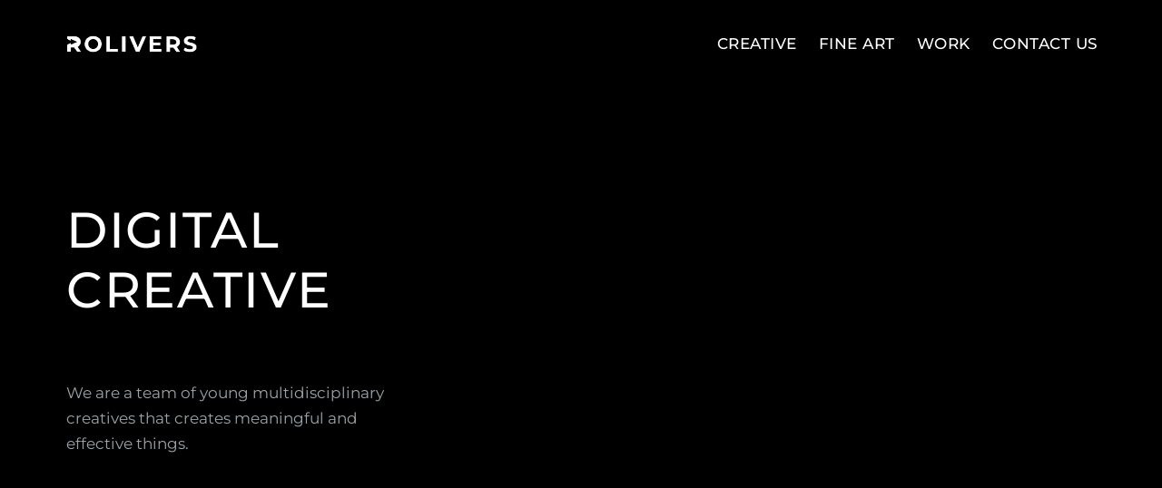

--- FILE ---
content_type: text/html; charset=UTF-8
request_url: https://rolivers.com/
body_size: 21517
content:
<!DOCTYPE html>
<html lang="en-US">
<head><meta charset="UTF-8"><script>if(navigator.userAgent.match(/MSIE|Internet Explorer/i)||navigator.userAgent.match(/Trident\/7\..*?rv:11/i)){var href=document.location.href;if(!href.match(/[?&]nowprocket/)){if(href.indexOf("?")==-1){if(href.indexOf("#")==-1){document.location.href=href+"?nowprocket=1"}else{document.location.href=href.replace("#","?nowprocket=1#")}}else{if(href.indexOf("#")==-1){document.location.href=href+"&nowprocket=1"}else{document.location.href=href.replace("#","&nowprocket=1#")}}}}</script><script>(()=>{class RocketLazyLoadScripts{constructor(){this.v="2.0.4",this.userEvents=["keydown","keyup","mousedown","mouseup","mousemove","mouseover","mouseout","touchmove","touchstart","touchend","touchcancel","wheel","click","dblclick","input"],this.attributeEvents=["onblur","onclick","oncontextmenu","ondblclick","onfocus","onmousedown","onmouseenter","onmouseleave","onmousemove","onmouseout","onmouseover","onmouseup","onmousewheel","onscroll","onsubmit"]}async t(){this.i(),this.o(),/iP(ad|hone)/.test(navigator.userAgent)&&this.h(),this.u(),this.l(this),this.m(),this.k(this),this.p(this),this._(),await Promise.all([this.R(),this.L()]),this.lastBreath=Date.now(),this.S(this),this.P(),this.D(),this.O(),this.M(),await this.C(this.delayedScripts.normal),await this.C(this.delayedScripts.defer),await this.C(this.delayedScripts.async),await this.T(),await this.F(),await this.j(),await this.A(),window.dispatchEvent(new Event("rocket-allScriptsLoaded")),this.everythingLoaded=!0,this.lastTouchEnd&&await new Promise(t=>setTimeout(t,500-Date.now()+this.lastTouchEnd)),this.I(),this.H(),this.U(),this.W()}i(){this.CSPIssue=sessionStorage.getItem("rocketCSPIssue"),document.addEventListener("securitypolicyviolation",t=>{this.CSPIssue||"script-src-elem"!==t.violatedDirective||"data"!==t.blockedURI||(this.CSPIssue=!0,sessionStorage.setItem("rocketCSPIssue",!0))},{isRocket:!0})}o(){window.addEventListener("pageshow",t=>{this.persisted=t.persisted,this.realWindowLoadedFired=!0},{isRocket:!0}),window.addEventListener("pagehide",()=>{this.onFirstUserAction=null},{isRocket:!0})}h(){let t;function e(e){t=e}window.addEventListener("touchstart",e,{isRocket:!0}),window.addEventListener("touchend",function i(o){o.changedTouches[0]&&t.changedTouches[0]&&Math.abs(o.changedTouches[0].pageX-t.changedTouches[0].pageX)<10&&Math.abs(o.changedTouches[0].pageY-t.changedTouches[0].pageY)<10&&o.timeStamp-t.timeStamp<200&&(window.removeEventListener("touchstart",e,{isRocket:!0}),window.removeEventListener("touchend",i,{isRocket:!0}),"INPUT"===o.target.tagName&&"text"===o.target.type||(o.target.dispatchEvent(new TouchEvent("touchend",{target:o.target,bubbles:!0})),o.target.dispatchEvent(new MouseEvent("mouseover",{target:o.target,bubbles:!0})),o.target.dispatchEvent(new PointerEvent("click",{target:o.target,bubbles:!0,cancelable:!0,detail:1,clientX:o.changedTouches[0].clientX,clientY:o.changedTouches[0].clientY})),event.preventDefault()))},{isRocket:!0})}q(t){this.userActionTriggered||("mousemove"!==t.type||this.firstMousemoveIgnored?"keyup"===t.type||"mouseover"===t.type||"mouseout"===t.type||(this.userActionTriggered=!0,this.onFirstUserAction&&this.onFirstUserAction()):this.firstMousemoveIgnored=!0),"click"===t.type&&t.preventDefault(),t.stopPropagation(),t.stopImmediatePropagation(),"touchstart"===this.lastEvent&&"touchend"===t.type&&(this.lastTouchEnd=Date.now()),"click"===t.type&&(this.lastTouchEnd=0),this.lastEvent=t.type,t.composedPath&&t.composedPath()[0].getRootNode()instanceof ShadowRoot&&(t.rocketTarget=t.composedPath()[0]),this.savedUserEvents.push(t)}u(){this.savedUserEvents=[],this.userEventHandler=this.q.bind(this),this.userEvents.forEach(t=>window.addEventListener(t,this.userEventHandler,{passive:!1,isRocket:!0})),document.addEventListener("visibilitychange",this.userEventHandler,{isRocket:!0})}U(){this.userEvents.forEach(t=>window.removeEventListener(t,this.userEventHandler,{passive:!1,isRocket:!0})),document.removeEventListener("visibilitychange",this.userEventHandler,{isRocket:!0}),this.savedUserEvents.forEach(t=>{(t.rocketTarget||t.target).dispatchEvent(new window[t.constructor.name](t.type,t))})}m(){const t="return false",e=Array.from(this.attributeEvents,t=>"data-rocket-"+t),i="["+this.attributeEvents.join("],[")+"]",o="[data-rocket-"+this.attributeEvents.join("],[data-rocket-")+"]",s=(e,i,o)=>{o&&o!==t&&(e.setAttribute("data-rocket-"+i,o),e["rocket"+i]=new Function("event",o),e.setAttribute(i,t))};new MutationObserver(t=>{for(const n of t)"attributes"===n.type&&(n.attributeName.startsWith("data-rocket-")||this.everythingLoaded?n.attributeName.startsWith("data-rocket-")&&this.everythingLoaded&&this.N(n.target,n.attributeName.substring(12)):s(n.target,n.attributeName,n.target.getAttribute(n.attributeName))),"childList"===n.type&&n.addedNodes.forEach(t=>{if(t.nodeType===Node.ELEMENT_NODE)if(this.everythingLoaded)for(const i of[t,...t.querySelectorAll(o)])for(const t of i.getAttributeNames())e.includes(t)&&this.N(i,t.substring(12));else for(const e of[t,...t.querySelectorAll(i)])for(const t of e.getAttributeNames())this.attributeEvents.includes(t)&&s(e,t,e.getAttribute(t))})}).observe(document,{subtree:!0,childList:!0,attributeFilter:[...this.attributeEvents,...e]})}I(){this.attributeEvents.forEach(t=>{document.querySelectorAll("[data-rocket-"+t+"]").forEach(e=>{this.N(e,t)})})}N(t,e){const i=t.getAttribute("data-rocket-"+e);i&&(t.setAttribute(e,i),t.removeAttribute("data-rocket-"+e))}k(t){Object.defineProperty(HTMLElement.prototype,"onclick",{get(){return this.rocketonclick||null},set(e){this.rocketonclick=e,this.setAttribute(t.everythingLoaded?"onclick":"data-rocket-onclick","this.rocketonclick(event)")}})}S(t){function e(e,i){let o=e[i];e[i]=null,Object.defineProperty(e,i,{get:()=>o,set(s){t.everythingLoaded?o=s:e["rocket"+i]=o=s}})}e(document,"onreadystatechange"),e(window,"onload"),e(window,"onpageshow");try{Object.defineProperty(document,"readyState",{get:()=>t.rocketReadyState,set(e){t.rocketReadyState=e},configurable:!0}),document.readyState="loading"}catch(t){console.log("WPRocket DJE readyState conflict, bypassing")}}l(t){this.originalAddEventListener=EventTarget.prototype.addEventListener,this.originalRemoveEventListener=EventTarget.prototype.removeEventListener,this.savedEventListeners=[],EventTarget.prototype.addEventListener=function(e,i,o){o&&o.isRocket||!t.B(e,this)&&!t.userEvents.includes(e)||t.B(e,this)&&!t.userActionTriggered||e.startsWith("rocket-")||t.everythingLoaded?t.originalAddEventListener.call(this,e,i,o):(t.savedEventListeners.push({target:this,remove:!1,type:e,func:i,options:o}),"mouseenter"!==e&&"mouseleave"!==e||t.originalAddEventListener.call(this,e,t.savedUserEvents.push,o))},EventTarget.prototype.removeEventListener=function(e,i,o){o&&o.isRocket||!t.B(e,this)&&!t.userEvents.includes(e)||t.B(e,this)&&!t.userActionTriggered||e.startsWith("rocket-")||t.everythingLoaded?t.originalRemoveEventListener.call(this,e,i,o):t.savedEventListeners.push({target:this,remove:!0,type:e,func:i,options:o})}}J(t,e){this.savedEventListeners=this.savedEventListeners.filter(i=>{let o=i.type,s=i.target||window;return e!==o||t!==s||(this.B(o,s)&&(i.type="rocket-"+o),this.$(i),!1)})}H(){EventTarget.prototype.addEventListener=this.originalAddEventListener,EventTarget.prototype.removeEventListener=this.originalRemoveEventListener,this.savedEventListeners.forEach(t=>this.$(t))}$(t){t.remove?this.originalRemoveEventListener.call(t.target,t.type,t.func,t.options):this.originalAddEventListener.call(t.target,t.type,t.func,t.options)}p(t){let e;function i(e){return t.everythingLoaded?e:e.split(" ").map(t=>"load"===t||t.startsWith("load.")?"rocket-jquery-load":t).join(" ")}function o(o){function s(e){const s=o.fn[e];o.fn[e]=o.fn.init.prototype[e]=function(){return this[0]===window&&t.userActionTriggered&&("string"==typeof arguments[0]||arguments[0]instanceof String?arguments[0]=i(arguments[0]):"object"==typeof arguments[0]&&Object.keys(arguments[0]).forEach(t=>{const e=arguments[0][t];delete arguments[0][t],arguments[0][i(t)]=e})),s.apply(this,arguments),this}}if(o&&o.fn&&!t.allJQueries.includes(o)){const e={DOMContentLoaded:[],"rocket-DOMContentLoaded":[]};for(const t in e)document.addEventListener(t,()=>{e[t].forEach(t=>t())},{isRocket:!0});o.fn.ready=o.fn.init.prototype.ready=function(i){function s(){parseInt(o.fn.jquery)>2?setTimeout(()=>i.bind(document)(o)):i.bind(document)(o)}return"function"==typeof i&&(t.realDomReadyFired?!t.userActionTriggered||t.fauxDomReadyFired?s():e["rocket-DOMContentLoaded"].push(s):e.DOMContentLoaded.push(s)),o([])},s("on"),s("one"),s("off"),t.allJQueries.push(o)}e=o}t.allJQueries=[],o(window.jQuery),Object.defineProperty(window,"jQuery",{get:()=>e,set(t){o(t)}})}P(){const t=new Map;document.write=document.writeln=function(e){const i=document.currentScript,o=document.createRange(),s=i.parentElement;let n=t.get(i);void 0===n&&(n=i.nextSibling,t.set(i,n));const c=document.createDocumentFragment();o.setStart(c,0),c.appendChild(o.createContextualFragment(e)),s.insertBefore(c,n)}}async R(){return new Promise(t=>{this.userActionTriggered?t():this.onFirstUserAction=t})}async L(){return new Promise(t=>{document.addEventListener("DOMContentLoaded",()=>{this.realDomReadyFired=!0,t()},{isRocket:!0})})}async j(){return this.realWindowLoadedFired?Promise.resolve():new Promise(t=>{window.addEventListener("load",t,{isRocket:!0})})}M(){this.pendingScripts=[];this.scriptsMutationObserver=new MutationObserver(t=>{for(const e of t)e.addedNodes.forEach(t=>{"SCRIPT"!==t.tagName||t.noModule||t.isWPRocket||this.pendingScripts.push({script:t,promise:new Promise(e=>{const i=()=>{const i=this.pendingScripts.findIndex(e=>e.script===t);i>=0&&this.pendingScripts.splice(i,1),e()};t.addEventListener("load",i,{isRocket:!0}),t.addEventListener("error",i,{isRocket:!0}),setTimeout(i,1e3)})})})}),this.scriptsMutationObserver.observe(document,{childList:!0,subtree:!0})}async F(){await this.X(),this.pendingScripts.length?(await this.pendingScripts[0].promise,await this.F()):this.scriptsMutationObserver.disconnect()}D(){this.delayedScripts={normal:[],async:[],defer:[]},document.querySelectorAll("script[type$=rocketlazyloadscript]").forEach(t=>{t.hasAttribute("data-rocket-src")?t.hasAttribute("async")&&!1!==t.async?this.delayedScripts.async.push(t):t.hasAttribute("defer")&&!1!==t.defer||"module"===t.getAttribute("data-rocket-type")?this.delayedScripts.defer.push(t):this.delayedScripts.normal.push(t):this.delayedScripts.normal.push(t)})}async _(){await this.L();let t=[];document.querySelectorAll("script[type$=rocketlazyloadscript][data-rocket-src]").forEach(e=>{let i=e.getAttribute("data-rocket-src");if(i&&!i.startsWith("data:")){i.startsWith("//")&&(i=location.protocol+i);try{const o=new URL(i).origin;o!==location.origin&&t.push({src:o,crossOrigin:e.crossOrigin||"module"===e.getAttribute("data-rocket-type")})}catch(t){}}}),t=[...new Map(t.map(t=>[JSON.stringify(t),t])).values()],this.Y(t,"preconnect")}async G(t){if(await this.K(),!0!==t.noModule||!("noModule"in HTMLScriptElement.prototype))return new Promise(e=>{let i;function o(){(i||t).setAttribute("data-rocket-status","executed"),e()}try{if(navigator.userAgent.includes("Firefox/")||""===navigator.vendor||this.CSPIssue)i=document.createElement("script"),[...t.attributes].forEach(t=>{let e=t.nodeName;"type"!==e&&("data-rocket-type"===e&&(e="type"),"data-rocket-src"===e&&(e="src"),i.setAttribute(e,t.nodeValue))}),t.text&&(i.text=t.text),t.nonce&&(i.nonce=t.nonce),i.hasAttribute("src")?(i.addEventListener("load",o,{isRocket:!0}),i.addEventListener("error",()=>{i.setAttribute("data-rocket-status","failed-network"),e()},{isRocket:!0}),setTimeout(()=>{i.isConnected||e()},1)):(i.text=t.text,o()),i.isWPRocket=!0,t.parentNode.replaceChild(i,t);else{const i=t.getAttribute("data-rocket-type"),s=t.getAttribute("data-rocket-src");i?(t.type=i,t.removeAttribute("data-rocket-type")):t.removeAttribute("type"),t.addEventListener("load",o,{isRocket:!0}),t.addEventListener("error",i=>{this.CSPIssue&&i.target.src.startsWith("data:")?(console.log("WPRocket: CSP fallback activated"),t.removeAttribute("src"),this.G(t).then(e)):(t.setAttribute("data-rocket-status","failed-network"),e())},{isRocket:!0}),s?(t.fetchPriority="high",t.removeAttribute("data-rocket-src"),t.src=s):t.src="data:text/javascript;base64,"+window.btoa(unescape(encodeURIComponent(t.text)))}}catch(i){t.setAttribute("data-rocket-status","failed-transform"),e()}});t.setAttribute("data-rocket-status","skipped")}async C(t){const e=t.shift();return e?(e.isConnected&&await this.G(e),this.C(t)):Promise.resolve()}O(){this.Y([...this.delayedScripts.normal,...this.delayedScripts.defer,...this.delayedScripts.async],"preload")}Y(t,e){this.trash=this.trash||[];let i=!0;var o=document.createDocumentFragment();t.forEach(t=>{const s=t.getAttribute&&t.getAttribute("data-rocket-src")||t.src;if(s&&!s.startsWith("data:")){const n=document.createElement("link");n.href=s,n.rel=e,"preconnect"!==e&&(n.as="script",n.fetchPriority=i?"high":"low"),t.getAttribute&&"module"===t.getAttribute("data-rocket-type")&&(n.crossOrigin=!0),t.crossOrigin&&(n.crossOrigin=t.crossOrigin),t.integrity&&(n.integrity=t.integrity),t.nonce&&(n.nonce=t.nonce),o.appendChild(n),this.trash.push(n),i=!1}}),document.head.appendChild(o)}W(){this.trash.forEach(t=>t.remove())}async T(){try{document.readyState="interactive"}catch(t){}this.fauxDomReadyFired=!0;try{await this.K(),this.J(document,"readystatechange"),document.dispatchEvent(new Event("rocket-readystatechange")),await this.K(),document.rocketonreadystatechange&&document.rocketonreadystatechange(),await this.K(),this.J(document,"DOMContentLoaded"),document.dispatchEvent(new Event("rocket-DOMContentLoaded")),await this.K(),this.J(window,"DOMContentLoaded"),window.dispatchEvent(new Event("rocket-DOMContentLoaded"))}catch(t){console.error(t)}}async A(){try{document.readyState="complete"}catch(t){}try{await this.K(),this.J(document,"readystatechange"),document.dispatchEvent(new Event("rocket-readystatechange")),await this.K(),document.rocketonreadystatechange&&document.rocketonreadystatechange(),await this.K(),this.J(window,"load"),window.dispatchEvent(new Event("rocket-load")),await this.K(),window.rocketonload&&window.rocketonload(),await this.K(),this.allJQueries.forEach(t=>t(window).trigger("rocket-jquery-load")),await this.K(),this.J(window,"pageshow");const t=new Event("rocket-pageshow");t.persisted=this.persisted,window.dispatchEvent(t),await this.K(),window.rocketonpageshow&&window.rocketonpageshow({persisted:this.persisted})}catch(t){console.error(t)}}async K(){Date.now()-this.lastBreath>45&&(await this.X(),this.lastBreath=Date.now())}async X(){return document.hidden?new Promise(t=>setTimeout(t)):new Promise(t=>requestAnimationFrame(t))}B(t,e){return e===document&&"readystatechange"===t||(e===document&&"DOMContentLoaded"===t||(e===window&&"DOMContentLoaded"===t||(e===window&&"load"===t||e===window&&"pageshow"===t)))}static run(){(new RocketLazyLoadScripts).t()}}RocketLazyLoadScripts.run()})();</script>
	
	<meta name='robots' content='index, follow, max-image-preview:large, max-snippet:-1, max-video-preview:-1' />
<meta name="viewport" content="width=device-width, initial-scale=1">
	<!-- This site is optimized with the Yoast SEO Premium plugin v26.6 (Yoast SEO v26.8) - https://yoast.com/product/yoast-seo-premium-wordpress/ -->
	<title>Digital Creative Indonesia - ROLIVERS</title>
<link crossorigin data-rocket-preload as="font" href="https://rolivers.com/wp-content/uploads/generatepress/fonts/montserrat/JTUSjIg1_i6t8kCHKm459Wlhyw.woff2" rel="preload"><link rel="preload" data-rocket-preload as="image" href="https://rolivers.com/wp-content/uploads/2023/03/ROLIVERS-logo-w1x.png" imagesrcset="https://rolivers.com/wp-content/uploads/2023/03/ROLIVERS-logo-w1x.png 1x, https://rolivers.com/wp-content/uploads/2023/03/ROLIVERS-logo-w2x.png 2x" imagesizes="" fetchpriority="high">
	<meta name="description" content="Creative Indonesia, Jogja Yogyakarta, Solo Surakarta, Semarang, Jakarta- Kreatif Photo, Video, Branding, Design, Digital, Website - ROLIVERS" />
	<link rel="canonical" href="https://rolivers.com/" />
	<meta property="og:locale" content="en_US" />
	<meta property="og:type" content="website" />
	<meta property="og:title" content="Creative" />
	<meta property="og:description" content="Creative Indonesia, Jogja Yogyakarta, Solo Surakarta, Semarang, Jakarta- Kreatif Photo, Video, Branding, Design, Digital, Website - ROLIVERS" />
	<meta property="og:url" content="https://rolivers.com/" />
	<meta property="og:site_name" content="ROLIVERS" />
	<meta property="article:publisher" content="https://www.facebook.com/roliverscom" />
	<meta property="article:modified_time" content="2025-09-12T01:25:37+00:00" />
	<meta property="og:image" content="https://rolivers.com/wp-content/uploads/2023/03/ROLIVERS-cover-b.jpg" />
	<meta property="og:image:width" content="1952" />
	<meta property="og:image:height" content="1301" />
	<meta property="og:image:type" content="image/jpeg" />
	<meta name="twitter:card" content="summary_large_image" />
	<meta name="twitter:site" content="@roliverscom" />
	<script type="application/ld+json" class="yoast-schema-graph">{"@context":"https://schema.org","@graph":[{"@type":"WebPage","@id":"https://rolivers.com/","url":"https://rolivers.com/","name":"Digital Creative Indonesia - ROLIVERS","isPartOf":{"@id":"https://rolivers.com/#website"},"about":{"@id":"https://rolivers.com/#organization"},"primaryImageOfPage":{"@id":"https://rolivers.com/#primaryimage"},"image":{"@id":"https://rolivers.com/#primaryimage"},"thumbnailUrl":"https://rolivers.com/wp-content/uploads/2023/03/ROLIVERS-cover-b.jpg","datePublished":"2021-11-01T14:06:26+00:00","dateModified":"2025-09-12T01:25:37+00:00","description":"Creative Indonesia, Jogja Yogyakarta, Solo Surakarta, Semarang, Jakarta- Kreatif Photo, Video, Branding, Design, Digital, Website - ROLIVERS","breadcrumb":{"@id":"https://rolivers.com/#breadcrumb"},"inLanguage":"en-US","potentialAction":[{"@type":"ReadAction","target":["https://rolivers.com/"]}]},{"@type":"ImageObject","inLanguage":"en-US","@id":"https://rolivers.com/#primaryimage","url":"https://rolivers.com/wp-content/uploads/2023/03/ROLIVERS-cover-b.jpg","contentUrl":"https://rolivers.com/wp-content/uploads/2023/03/ROLIVERS-cover-b.jpg","width":1952,"height":1301},{"@type":"BreadcrumbList","@id":"https://rolivers.com/#breadcrumb","itemListElement":[{"@type":"ListItem","position":1,"name":"Home"}]},{"@type":"WebSite","@id":"https://rolivers.com/#website","url":"https://rolivers.com/","name":"ROLIVERS","description":"CREATIVE + DIGITAL AGENCY","publisher":{"@id":"https://rolivers.com/#organization"},"potentialAction":[{"@type":"SearchAction","target":{"@type":"EntryPoint","urlTemplate":"https://rolivers.com/?s={search_term_string}"},"query-input":{"@type":"PropertyValueSpecification","valueRequired":true,"valueName":"search_term_string"}}],"inLanguage":"en-US"},{"@type":"Organization","@id":"https://rolivers.com/#organization","name":"ROLIVERS CREATIVE","url":"https://rolivers.com/","logo":{"@type":"ImageObject","inLanguage":"en-US","@id":"https://rolivers.com/#/schema/logo/image/","url":"","contentUrl":"","caption":"ROLIVERS CREATIVE"},"image":{"@id":"https://rolivers.com/#/schema/logo/image/"},"sameAs":["https://www.facebook.com/roliverscom","https://x.com/roliverscom","https://www.instagram.com/roliverscom/","https://id.pinterest.com/roliverscom/","https://www.youtube.com/channel/UCb06e7QX3FfFzvcBHmjMoJg"]}]}</script>
	<meta name="msvalidate.01" content="0639ADC06FE003F1424D629894A64B9C" />
	<meta name="google-site-verification" content="Md2oQ1JGCQPMSzeqPlP93djy7Xi7JFeWRKzShDd-B7g" />
	<meta name="yandex-verification" content="e3661c9df938be6c" />
	<!-- / Yoast SEO Premium plugin. -->


<link rel="alternate" type="application/rss+xml" title="ROLIVERS &raquo; Feed" href="https://rolivers.com/feed/" />
<link rel="alternate" title="oEmbed (JSON)" type="application/json+oembed" href="https://rolivers.com/wp-json/oembed/1.0/embed?url=https%3A%2F%2Frolivers.com%2F" />
<link rel="alternate" title="oEmbed (XML)" type="text/xml+oembed" href="https://rolivers.com/wp-json/oembed/1.0/embed?url=https%3A%2F%2Frolivers.com%2F&#038;format=xml" />
<div class="progress-container">
    <div class="progress-bar" id="myProgressBar"></div>
</div>

<script type="rocketlazyloadscript">
window.onscroll = function() {myFunction()};
function myFunction() {
  var winScroll = document.body.scrollTop || document.documentElement.scrollTop;
  var height = document.documentElement.scrollHeight - document.documentElement.clientHeight;
  var scrolled = (winScroll / height) * 100;
  document.getElementById("myProgressBar").style.width = scrolled + "%";
}
</script><style id='wp-img-auto-sizes-contain-inline-css'>
img:is([sizes=auto i],[sizes^="auto," i]){contain-intrinsic-size:3000px 1500px}
/*# sourceURL=wp-img-auto-sizes-contain-inline-css */
</style>
<link data-minify="1" rel='stylesheet' id='generatepress-fonts-css' href='https://rolivers.com/wp-content/cache/min/1/wp-content/uploads/generatepress/fonts/fonts.css?ver=1766634524' media='all' />
<style id='wp-block-library-inline-css'>
:root{--wp-block-synced-color:#7a00df;--wp-block-synced-color--rgb:122,0,223;--wp-bound-block-color:var(--wp-block-synced-color);--wp-editor-canvas-background:#ddd;--wp-admin-theme-color:#007cba;--wp-admin-theme-color--rgb:0,124,186;--wp-admin-theme-color-darker-10:#006ba1;--wp-admin-theme-color-darker-10--rgb:0,107,160.5;--wp-admin-theme-color-darker-20:#005a87;--wp-admin-theme-color-darker-20--rgb:0,90,135;--wp-admin-border-width-focus:2px}@media (min-resolution:192dpi){:root{--wp-admin-border-width-focus:1.5px}}.wp-element-button{cursor:pointer}:root .has-very-light-gray-background-color{background-color:#eee}:root .has-very-dark-gray-background-color{background-color:#313131}:root .has-very-light-gray-color{color:#eee}:root .has-very-dark-gray-color{color:#313131}:root .has-vivid-green-cyan-to-vivid-cyan-blue-gradient-background{background:linear-gradient(135deg,#00d084,#0693e3)}:root .has-purple-crush-gradient-background{background:linear-gradient(135deg,#34e2e4,#4721fb 50%,#ab1dfe)}:root .has-hazy-dawn-gradient-background{background:linear-gradient(135deg,#faaca8,#dad0ec)}:root .has-subdued-olive-gradient-background{background:linear-gradient(135deg,#fafae1,#67a671)}:root .has-atomic-cream-gradient-background{background:linear-gradient(135deg,#fdd79a,#004a59)}:root .has-nightshade-gradient-background{background:linear-gradient(135deg,#330968,#31cdcf)}:root .has-midnight-gradient-background{background:linear-gradient(135deg,#020381,#2874fc)}:root{--wp--preset--font-size--normal:16px;--wp--preset--font-size--huge:42px}.has-regular-font-size{font-size:1em}.has-larger-font-size{font-size:2.625em}.has-normal-font-size{font-size:var(--wp--preset--font-size--normal)}.has-huge-font-size{font-size:var(--wp--preset--font-size--huge)}.has-text-align-center{text-align:center}.has-text-align-left{text-align:left}.has-text-align-right{text-align:right}.has-fit-text{white-space:nowrap!important}#end-resizable-editor-section{display:none}.aligncenter{clear:both}.items-justified-left{justify-content:flex-start}.items-justified-center{justify-content:center}.items-justified-right{justify-content:flex-end}.items-justified-space-between{justify-content:space-between}.screen-reader-text{border:0;clip-path:inset(50%);height:1px;margin:-1px;overflow:hidden;padding:0;position:absolute;width:1px;word-wrap:normal!important}.screen-reader-text:focus{background-color:#ddd;clip-path:none;color:#444;display:block;font-size:1em;height:auto;left:5px;line-height:normal;padding:15px 23px 14px;text-decoration:none;top:5px;width:auto;z-index:100000}html :where(.has-border-color){border-style:solid}html :where([style*=border-top-color]){border-top-style:solid}html :where([style*=border-right-color]){border-right-style:solid}html :where([style*=border-bottom-color]){border-bottom-style:solid}html :where([style*=border-left-color]){border-left-style:solid}html :where([style*=border-width]){border-style:solid}html :where([style*=border-top-width]){border-top-style:solid}html :where([style*=border-right-width]){border-right-style:solid}html :where([style*=border-bottom-width]){border-bottom-style:solid}html :where([style*=border-left-width]){border-left-style:solid}html :where(img[class*=wp-image-]){height:auto;max-width:100%}:where(figure){margin:0 0 1em}html :where(.is-position-sticky){--wp-admin--admin-bar--position-offset:var(--wp-admin--admin-bar--height,0px)}@media screen and (max-width:600px){html :where(.is-position-sticky){--wp-admin--admin-bar--position-offset:0px}}

/*# sourceURL=wp-block-library-inline-css */
</style><style id='global-styles-inline-css'>
:root{--wp--preset--aspect-ratio--square: 1;--wp--preset--aspect-ratio--4-3: 4/3;--wp--preset--aspect-ratio--3-4: 3/4;--wp--preset--aspect-ratio--3-2: 3/2;--wp--preset--aspect-ratio--2-3: 2/3;--wp--preset--aspect-ratio--16-9: 16/9;--wp--preset--aspect-ratio--9-16: 9/16;--wp--preset--color--black: var(--black);--wp--preset--color--cyan-bluish-gray: #abb8c3;--wp--preset--color--white: var(--white);--wp--preset--color--pale-pink: #f78da7;--wp--preset--color--vivid-red: #cf2e2e;--wp--preset--color--luminous-vivid-orange: #ff6900;--wp--preset--color--luminous-vivid-amber: #fcb900;--wp--preset--color--light-green-cyan: #7bdcb5;--wp--preset--color--vivid-green-cyan: #00d084;--wp--preset--color--pale-cyan-blue: #8ed1fc;--wp--preset--color--vivid-cyan-blue: #0693e3;--wp--preset--color--vivid-purple: #9b51e0;--wp--preset--color--athens-grey: var(--athens-grey);--wp--preset--color--chateau-grey: var(--chateau-grey);--wp--preset--color--pearl-black: var(--pearl-black);--wp--preset--color--ebpony-grey: var(--ebpony-grey);--wp--preset--color--arsenic-grey: var(--arsenic-grey);--wp--preset--color--abbey-grey: var(--abbey-grey);--wp--preset--color--raven-grey: var(--raven-grey);--wp--preset--color--royal-blue: var(--royal-blue);--wp--preset--color--black-3: var(--black-3);--wp--preset--color--grey-light: var(--grey-light);--wp--preset--gradient--vivid-cyan-blue-to-vivid-purple: linear-gradient(135deg,rgb(6,147,227) 0%,rgb(155,81,224) 100%);--wp--preset--gradient--light-green-cyan-to-vivid-green-cyan: linear-gradient(135deg,rgb(122,220,180) 0%,rgb(0,208,130) 100%);--wp--preset--gradient--luminous-vivid-amber-to-luminous-vivid-orange: linear-gradient(135deg,rgb(252,185,0) 0%,rgb(255,105,0) 100%);--wp--preset--gradient--luminous-vivid-orange-to-vivid-red: linear-gradient(135deg,rgb(255,105,0) 0%,rgb(207,46,46) 100%);--wp--preset--gradient--very-light-gray-to-cyan-bluish-gray: linear-gradient(135deg,rgb(238,238,238) 0%,rgb(169,184,195) 100%);--wp--preset--gradient--cool-to-warm-spectrum: linear-gradient(135deg,rgb(74,234,220) 0%,rgb(151,120,209) 20%,rgb(207,42,186) 40%,rgb(238,44,130) 60%,rgb(251,105,98) 80%,rgb(254,248,76) 100%);--wp--preset--gradient--blush-light-purple: linear-gradient(135deg,rgb(255,206,236) 0%,rgb(152,150,240) 100%);--wp--preset--gradient--blush-bordeaux: linear-gradient(135deg,rgb(254,205,165) 0%,rgb(254,45,45) 50%,rgb(107,0,62) 100%);--wp--preset--gradient--luminous-dusk: linear-gradient(135deg,rgb(255,203,112) 0%,rgb(199,81,192) 50%,rgb(65,88,208) 100%);--wp--preset--gradient--pale-ocean: linear-gradient(135deg,rgb(255,245,203) 0%,rgb(182,227,212) 50%,rgb(51,167,181) 100%);--wp--preset--gradient--electric-grass: linear-gradient(135deg,rgb(202,248,128) 0%,rgb(113,206,126) 100%);--wp--preset--gradient--midnight: linear-gradient(135deg,rgb(2,3,129) 0%,rgb(40,116,252) 100%);--wp--preset--font-size--small: 13px;--wp--preset--font-size--medium: 20px;--wp--preset--font-size--large: 36px;--wp--preset--font-size--x-large: 42px;--wp--preset--spacing--20: 0.44rem;--wp--preset--spacing--30: 0.67rem;--wp--preset--spacing--40: 1rem;--wp--preset--spacing--50: 1.5rem;--wp--preset--spacing--60: 2.25rem;--wp--preset--spacing--70: 3.38rem;--wp--preset--spacing--80: 5.06rem;--wp--preset--shadow--natural: 6px 6px 9px rgba(0, 0, 0, 0.2);--wp--preset--shadow--deep: 12px 12px 50px rgba(0, 0, 0, 0.4);--wp--preset--shadow--sharp: 6px 6px 0px rgba(0, 0, 0, 0.2);--wp--preset--shadow--outlined: 6px 6px 0px -3px rgb(255, 255, 255), 6px 6px rgb(0, 0, 0);--wp--preset--shadow--crisp: 6px 6px 0px rgb(0, 0, 0);}:where(.is-layout-flex){gap: 0.5em;}:where(.is-layout-grid){gap: 0.5em;}body .is-layout-flex{display: flex;}.is-layout-flex{flex-wrap: wrap;align-items: center;}.is-layout-flex > :is(*, div){margin: 0;}body .is-layout-grid{display: grid;}.is-layout-grid > :is(*, div){margin: 0;}:where(.wp-block-columns.is-layout-flex){gap: 2em;}:where(.wp-block-columns.is-layout-grid){gap: 2em;}:where(.wp-block-post-template.is-layout-flex){gap: 1.25em;}:where(.wp-block-post-template.is-layout-grid){gap: 1.25em;}.has-black-color{color: var(--wp--preset--color--black) !important;}.has-cyan-bluish-gray-color{color: var(--wp--preset--color--cyan-bluish-gray) !important;}.has-white-color{color: var(--wp--preset--color--white) !important;}.has-pale-pink-color{color: var(--wp--preset--color--pale-pink) !important;}.has-vivid-red-color{color: var(--wp--preset--color--vivid-red) !important;}.has-luminous-vivid-orange-color{color: var(--wp--preset--color--luminous-vivid-orange) !important;}.has-luminous-vivid-amber-color{color: var(--wp--preset--color--luminous-vivid-amber) !important;}.has-light-green-cyan-color{color: var(--wp--preset--color--light-green-cyan) !important;}.has-vivid-green-cyan-color{color: var(--wp--preset--color--vivid-green-cyan) !important;}.has-pale-cyan-blue-color{color: var(--wp--preset--color--pale-cyan-blue) !important;}.has-vivid-cyan-blue-color{color: var(--wp--preset--color--vivid-cyan-blue) !important;}.has-vivid-purple-color{color: var(--wp--preset--color--vivid-purple) !important;}.has-black-background-color{background-color: var(--wp--preset--color--black) !important;}.has-cyan-bluish-gray-background-color{background-color: var(--wp--preset--color--cyan-bluish-gray) !important;}.has-white-background-color{background-color: var(--wp--preset--color--white) !important;}.has-pale-pink-background-color{background-color: var(--wp--preset--color--pale-pink) !important;}.has-vivid-red-background-color{background-color: var(--wp--preset--color--vivid-red) !important;}.has-luminous-vivid-orange-background-color{background-color: var(--wp--preset--color--luminous-vivid-orange) !important;}.has-luminous-vivid-amber-background-color{background-color: var(--wp--preset--color--luminous-vivid-amber) !important;}.has-light-green-cyan-background-color{background-color: var(--wp--preset--color--light-green-cyan) !important;}.has-vivid-green-cyan-background-color{background-color: var(--wp--preset--color--vivid-green-cyan) !important;}.has-pale-cyan-blue-background-color{background-color: var(--wp--preset--color--pale-cyan-blue) !important;}.has-vivid-cyan-blue-background-color{background-color: var(--wp--preset--color--vivid-cyan-blue) !important;}.has-vivid-purple-background-color{background-color: var(--wp--preset--color--vivid-purple) !important;}.has-black-border-color{border-color: var(--wp--preset--color--black) !important;}.has-cyan-bluish-gray-border-color{border-color: var(--wp--preset--color--cyan-bluish-gray) !important;}.has-white-border-color{border-color: var(--wp--preset--color--white) !important;}.has-pale-pink-border-color{border-color: var(--wp--preset--color--pale-pink) !important;}.has-vivid-red-border-color{border-color: var(--wp--preset--color--vivid-red) !important;}.has-luminous-vivid-orange-border-color{border-color: var(--wp--preset--color--luminous-vivid-orange) !important;}.has-luminous-vivid-amber-border-color{border-color: var(--wp--preset--color--luminous-vivid-amber) !important;}.has-light-green-cyan-border-color{border-color: var(--wp--preset--color--light-green-cyan) !important;}.has-vivid-green-cyan-border-color{border-color: var(--wp--preset--color--vivid-green-cyan) !important;}.has-pale-cyan-blue-border-color{border-color: var(--wp--preset--color--pale-cyan-blue) !important;}.has-vivid-cyan-blue-border-color{border-color: var(--wp--preset--color--vivid-cyan-blue) !important;}.has-vivid-purple-border-color{border-color: var(--wp--preset--color--vivid-purple) !important;}.has-vivid-cyan-blue-to-vivid-purple-gradient-background{background: var(--wp--preset--gradient--vivid-cyan-blue-to-vivid-purple) !important;}.has-light-green-cyan-to-vivid-green-cyan-gradient-background{background: var(--wp--preset--gradient--light-green-cyan-to-vivid-green-cyan) !important;}.has-luminous-vivid-amber-to-luminous-vivid-orange-gradient-background{background: var(--wp--preset--gradient--luminous-vivid-amber-to-luminous-vivid-orange) !important;}.has-luminous-vivid-orange-to-vivid-red-gradient-background{background: var(--wp--preset--gradient--luminous-vivid-orange-to-vivid-red) !important;}.has-very-light-gray-to-cyan-bluish-gray-gradient-background{background: var(--wp--preset--gradient--very-light-gray-to-cyan-bluish-gray) !important;}.has-cool-to-warm-spectrum-gradient-background{background: var(--wp--preset--gradient--cool-to-warm-spectrum) !important;}.has-blush-light-purple-gradient-background{background: var(--wp--preset--gradient--blush-light-purple) !important;}.has-blush-bordeaux-gradient-background{background: var(--wp--preset--gradient--blush-bordeaux) !important;}.has-luminous-dusk-gradient-background{background: var(--wp--preset--gradient--luminous-dusk) !important;}.has-pale-ocean-gradient-background{background: var(--wp--preset--gradient--pale-ocean) !important;}.has-electric-grass-gradient-background{background: var(--wp--preset--gradient--electric-grass) !important;}.has-midnight-gradient-background{background: var(--wp--preset--gradient--midnight) !important;}.has-small-font-size{font-size: var(--wp--preset--font-size--small) !important;}.has-medium-font-size{font-size: var(--wp--preset--font-size--medium) !important;}.has-large-font-size{font-size: var(--wp--preset--font-size--large) !important;}.has-x-large-font-size{font-size: var(--wp--preset--font-size--x-large) !important;}
/*# sourceURL=global-styles-inline-css */
</style>

<style id='classic-theme-styles-inline-css'>
/*! This file is auto-generated */
.wp-block-button__link{color:#fff;background-color:#32373c;border-radius:9999px;box-shadow:none;text-decoration:none;padding:calc(.667em + 2px) calc(1.333em + 2px);font-size:1.125em}.wp-block-file__button{background:#32373c;color:#fff;text-decoration:none}
/*# sourceURL=/wp-includes/css/classic-themes.min.css */
</style>
<link rel='stylesheet' id='generate-style-css' href='https://rolivers.com/wp-content/themes/generatepress/assets/css/main.min.css?ver=3.6.1' media='all' />
<style id='generate-style-inline-css'>
.generate-page-header, .page-header-image, .page-header-image-single {display:none}
.is-right-sidebar{width:25%;}.is-left-sidebar{width:25%;}.site-content .content-area{width:100%;}@media (max-width: 768px){.main-navigation .menu-toggle,.sidebar-nav-mobile:not(#sticky-placeholder){display:block;}.main-navigation ul,.gen-sidebar-nav,.main-navigation:not(.slideout-navigation):not(.toggled) .main-nav > ul,.has-inline-mobile-toggle #site-navigation .inside-navigation > *:not(.navigation-search):not(.main-nav){display:none;}.nav-align-right .inside-navigation,.nav-align-center .inside-navigation{justify-content:space-between;}.has-inline-mobile-toggle .mobile-menu-control-wrapper{display:flex;flex-wrap:wrap;}.has-inline-mobile-toggle .inside-header{flex-direction:row;text-align:left;flex-wrap:wrap;}.has-inline-mobile-toggle .header-widget,.has-inline-mobile-toggle #site-navigation{flex-basis:100%;}.nav-float-left .has-inline-mobile-toggle #site-navigation{order:10;}}
.dynamic-author-image-rounded{border-radius:100%;}.dynamic-featured-image, .dynamic-author-image{vertical-align:middle;}.one-container.blog .dynamic-content-template:not(:last-child), .one-container.archive .dynamic-content-template:not(:last-child){padding-bottom:0px;}.dynamic-entry-excerpt > p:last-child{margin-bottom:0px;}
.page-hero .inside-page-hero.grid-container{max-width:calc(1200px - 0px - 0px);}.inside-page-hero > *:last-child{margin-bottom:0px;}.page-hero{padding-top:58px;}.header-wrap{position:absolute;left:0px;right:0px;z-index:10;}.header-wrap .site-header{background:transparent;}.header-wrap #site-navigation:not(.toggled), .header-wrap #mobile-header:not(.toggled):not(.navigation-stick), .has-inline-mobile-toggle .mobile-menu-control-wrapper{background:transparent;}.header-wrap #site-navigation:not(.toggled) .main-nav > ul > li > a, .header-wrap #mobile-header:not(.toggled):not(.navigation-stick) .main-nav > ul > li > a, .header-wrap .main-navigation:not(.toggled):not(.navigation-stick) .menu-toggle, .header-wrap .main-navigation:not(.toggled):not(.navigation-stick) .menu-toggle:hover, .main-navigation:not(.toggled):not(.navigation-stick) .menu-bar-item:not(.close-search) > a{color:#ffffff;}.header-wrap #site-navigation:not(.toggled) .main-nav > ul > li:hover > a, .header-wrap #site-navigation:not(.toggled) .main-nav > ul > li:focus > a, .header-wrap #site-navigation:not(.toggled) .main-nav > ul > li.sfHover > a, .header-wrap #mobile-header:not(.toggled) .main-nav > ul > li:hover > a, .header-wrap #site-navigation:not(.toggled) .menu-bar-item:not(.close-search):hover > a, .header-wrap #mobile-header:not(.toggled) .menu-bar-item:not(.close-search):hover > a, .header-wrap #site-navigation:not(.toggled) .menu-bar-item:not(.close-search).sfHover > a, .header-wrap #mobile-header:not(.toggled) .menu-bar-item:not(.close-search).sfHover > a{background:transparent;color:#ffffff;}.header-wrap #site-navigation:not(.toggled) .main-nav > ul > li[class*="current-menu-"] > a, .header-wrap #mobile-header:not(.toggled) .main-nav > ul > li[class*="current-menu-"] > a, .header-wrap #site-navigation:not(.toggled) .main-nav > ul > li[class*="current-menu-"]:hover > a, .header-wrap #mobile-header:not(.toggled) .main-nav > ul > li[class*="current-menu-"]:hover > a{background:transparent;color:#ffffff;}.site-logo:not(.page-hero-logo){display:none;}
/*# sourceURL=generate-style-inline-css */
</style>
<link rel='stylesheet' id='generatepress-dynamic-css' href='https://rolivers.com/wp-content/uploads/generatepress/style.min.css?ver=1764650917' media='all' />
<link data-minify="1" rel='stylesheet' id='generate-child-css' href='https://rolivers.com/wp-content/cache/min/1/wp-content/themes/generatepress_child/style.css?ver=1766634524' media='all' />
<link data-minify="1" rel='stylesheet' id='generateblocks-css' href='https://rolivers.com/wp-content/cache/min/1/wp-content/uploads/generateblocks/style-2928.css?ver=1766634524' media='all' />
<link rel='stylesheet' id='generate-blog-images-css' href='https://rolivers.com/wp-content/plugins/gp-premium/blog/functions/css/featured-images.min.css?ver=2.5.5' media='all' />
<link rel='stylesheet' id='generate-offside-css' href='https://rolivers.com/wp-content/plugins/gp-premium/menu-plus/functions/css/offside.min.css?ver=2.5.5' media='all' />
<style id='generate-offside-inline-css'>
:root{--gp-slideout-width:265px;}.slideout-navigation.main-navigation{background-color:var(--black);}.slideout-navigation.main-navigation .main-nav ul li a{color:var(--white);}.slideout-navigation.main-navigation ul ul{background-color:rgba(0,0,0,0);}.slideout-navigation.main-navigation .main-nav ul ul li a{color:var(--white);}.slideout-navigation.main-navigation .main-nav ul li:not([class*="current-menu-"]):hover > a, .slideout-navigation.main-navigation .main-nav ul li:not([class*="current-menu-"]):focus > a, .slideout-navigation.main-navigation .main-nav ul li.sfHover:not([class*="current-menu-"]) > a{color:var(--raven-grey);}.slideout-navigation.main-navigation .main-nav ul ul li:not([class*="current-menu-"]):hover > a, .slideout-navigation.main-navigation .main-nav ul ul li:not([class*="current-menu-"]):focus > a, .slideout-navigation.main-navigation .main-nav ul ul li.sfHover:not([class*="current-menu-"]) > a{background-color:rgba(0,0,0,0);}.slideout-navigation.main-navigation .main-nav ul li[class*="current-menu-"] > a{color:var(--chateau-grey);}.slideout-navigation.main-navigation .main-nav ul ul li[class*="current-menu-"] > a{color:var(--white);background-color:var(--arsenic-grey);}.slideout-navigation, .slideout-navigation a{color:var(--white);}.slideout-navigation button.slideout-exit{color:var(--white);padding-left:12px;padding-right:12px;}.slide-opened nav.toggled .menu-toggle:before{display:none;}@media (max-width: 768px){.menu-bar-item.slideout-toggle{display:none;}}
.slideout-navigation.main-navigation .main-nav ul li a{font-family:var(--gp-font--montserrat);text-transform:uppercase;font-size:25px;}@media (max-width:768px){.slideout-navigation.main-navigation .main-nav ul li a{font-size:25px;}}
/*# sourceURL=generate-offside-inline-css */
</style>
<link rel='stylesheet' id='generate-navigation-branding-css' href='https://rolivers.com/wp-content/plugins/gp-premium/menu-plus/functions/css/navigation-branding-flex.min.css?ver=2.5.5' media='all' />
<style id='generate-navigation-branding-inline-css'>
.main-navigation.has-branding .inside-navigation.grid-container, .main-navigation.has-branding.grid-container .inside-navigation:not(.grid-container){padding:0px 18px 0px 18px;}.main-navigation.has-branding:not(.grid-container) .inside-navigation:not(.grid-container) .navigation-branding{margin-left:10px;}.main-navigation .sticky-navigation-logo, .main-navigation.navigation-stick .site-logo:not(.mobile-header-logo){display:none;}.main-navigation.navigation-stick .sticky-navigation-logo{display:block;}.navigation-branding img, .site-logo.mobile-header-logo img{height:25px;width:auto;}.navigation-branding .main-title{line-height:25px;}@media (max-width: 768px){.main-navigation.has-branding.nav-align-center .menu-bar-items, .main-navigation.has-sticky-branding.navigation-stick.nav-align-center .menu-bar-items{margin-left:auto;}.navigation-branding{margin-right:auto;margin-left:10px;}.navigation-branding .main-title, .mobile-header-navigation .site-logo{margin-left:10px;}.main-navigation.has-branding .inside-navigation.grid-container{padding:0px;}.navigation-branding img, .site-logo.mobile-header-logo{height:71px;}.navigation-branding .main-title{line-height:71px;}}
/*# sourceURL=generate-navigation-branding-inline-css */
</style>
<style id='rocket-lazyload-inline-css'>
.rll-youtube-player{position:relative;padding-bottom:56.23%;height:0;overflow:hidden;max-width:100%;}.rll-youtube-player:focus-within{outline: 2px solid currentColor;outline-offset: 5px;}.rll-youtube-player iframe{position:absolute;top:0;left:0;width:100%;height:100%;z-index:100;background:0 0}.rll-youtube-player img{bottom:0;display:block;left:0;margin:auto;max-width:100%;width:100%;position:absolute;right:0;top:0;border:none;height:auto;-webkit-transition:.4s all;-moz-transition:.4s all;transition:.4s all}.rll-youtube-player img:hover{-webkit-filter:brightness(75%)}.rll-youtube-player .play{height:100%;width:100%;left:0;top:0;position:absolute;background:var(--wpr-bg-5c64a9d3-c657-4a00-9f5e-52b8267fccd9) no-repeat center;background-color: transparent !important;cursor:pointer;border:none;}.wp-embed-responsive .wp-has-aspect-ratio .rll-youtube-player{position:absolute;padding-bottom:0;width:100%;height:100%;top:0;bottom:0;left:0;right:0}
/*# sourceURL=rocket-lazyload-inline-css */
</style>
<script type="rocketlazyloadscript" data-rocket-src="https://rolivers.com/wp-includes/js/jquery/jquery.min.js?ver=3.7.1" id="jquery-core-js" data-rocket-defer defer></script>
<link rel="https://api.w.org/" href="https://rolivers.com/wp-json/" /><link rel="alternate" title="JSON" type="application/json" href="https://rolivers.com/wp-json/wp/v2/pages/2928" /><link rel="EditURI" type="application/rsd+xml" title="RSD" href="https://rolivers.com/xmlrpc.php?rsd" />

<link rel='shortlink' href='https://rolivers.com/' />
<style>.recentcomments a{display:inline !important;padding:0 !important;margin:0 !important;}</style><!-- Global site tag (gtag.js) - Google Analytics -->
<script type="rocketlazyloadscript" async data-rocket-src="https://www.googletagmanager.com/gtag/js?id=G-7XPEYS48SB"></script>
<script type="rocketlazyloadscript">
  window.dataLayer = window.dataLayer || [];
  function gtag(){dataLayer.push(arguments);}
  gtag('js', new Date());

  gtag('config', 'G-7XPEYS48SB');
</script><noscript><style id="rocket-lazyload-nojs-css">.rll-youtube-player, [data-lazy-src]{display:none !important;}</style></noscript><style id="wpr-lazyload-bg-container"></style><style id="wpr-lazyload-bg-exclusion"></style>
<noscript>
<style id="wpr-lazyload-bg-nostyle">.rll-youtube-player .play{--wpr-bg-5c64a9d3-c657-4a00-9f5e-52b8267fccd9: url('https://rolivers.com/wp-content/plugins/wp-rocket/assets/img/youtube.png');}</style>
</noscript>
<script type="application/javascript">const rocket_pairs = [{"selector":".rll-youtube-player .play","style":".rll-youtube-player .play{--wpr-bg-5c64a9d3-c657-4a00-9f5e-52b8267fccd9: url('https:\/\/rolivers.com\/wp-content\/plugins\/wp-rocket\/assets\/img\/youtube.png');}","hash":"5c64a9d3-c657-4a00-9f5e-52b8267fccd9","url":"https:\/\/rolivers.com\/wp-content\/plugins\/wp-rocket\/assets\/img\/youtube.png"}]; const rocket_excluded_pairs = [];</script><meta name="generator" content="WP Rocket 3.20.2" data-wpr-features="wpr_lazyload_css_bg_img wpr_delay_js wpr_defer_js wpr_minify_js wpr_lazyload_images wpr_lazyload_iframes wpr_auto_preload_fonts wpr_oci wpr_minify_css wpr_preload_links wpr_desktop" /></head>

<body class="home wp-singular page-template-default page page-id-2928 wp-custom-logo wp-embed-responsive wp-theme-generatepress wp-child-theme-generatepress_child post-image-above-header post-image-aligned-center slideout-enabled slideout-mobile sticky-menu-fade sticky-enabled both-sticky-menu no-sidebar nav-float-right one-container header-aligned-left dropdown-click-arrow dropdown-click full-width-content" itemtype="https://schema.org/WebPage" itemscope>
	<div  class="header-wrap"><a class="screen-reader-text skip-link" href="#content" title="Skip to content">Skip to content</a>		<header class="site-header has-inline-mobile-toggle" id="masthead" aria-label="Site"  itemtype="https://schema.org/WPHeader" itemscope>
			<div  class="inside-header grid-container">
				<div class="site-logo">
					<a href="https://rolivers.com/" rel="home">
						<img  class="header-image is-logo-image" alt="ROLIVERS" src="https://rolivers.com/wp-content/uploads/2023/03/ROLIVERS-logo-b1x.png" srcset="https://rolivers.com/wp-content/uploads/2023/03/ROLIVERS-logo-b1x.png 1x, https://rolivers.com/wp-content/uploads/2023/03/ROLIVERS-logo-b2x.png 2x" width="310" height="70" />
					</a>
				</div><div class="site-logo page-hero-logo">
					<a href="https://rolivers.com/" title="ROLIVERS" rel="home">
						<img fetchpriority="high"  class="header-image is-logo-image" alt="ROLIVERS" src="https://rolivers.com/wp-content/uploads/2023/03/ROLIVERS-logo-w1x.png" title="ROLIVERS" srcset="https://rolivers.com/wp-content/uploads/2023/03/ROLIVERS-logo-w1x.png 1x, https://rolivers.com/wp-content/uploads/2023/03/ROLIVERS-logo-w2x.png 2x" width="310" height="70" />
					</a>
				</div>	<nav class="main-navigation mobile-menu-control-wrapper" id="mobile-menu-control-wrapper" aria-label="Mobile Toggle">
				<button data-nav="site-navigation" class="menu-toggle" aria-controls="generate-slideout-menu" aria-expanded="false">
			<span class="gp-icon icon-menu-bars"><svg viewBox="0 0 512 512" aria-hidden="true" xmlns="http://www.w3.org/2000/svg" width="1em" height="1em"><path d="M0 96c0-13.255 10.745-24 24-24h464c13.255 0 24 10.745 24 24s-10.745 24-24 24H24c-13.255 0-24-10.745-24-24zm0 160c0-13.255 10.745-24 24-24h464c13.255 0 24 10.745 24 24s-10.745 24-24 24H24c-13.255 0-24-10.745-24-24zm0 160c0-13.255 10.745-24 24-24h464c13.255 0 24 10.745 24 24s-10.745 24-24 24H24c-13.255 0-24-10.745-24-24z" /></svg><svg viewBox="0 0 512 512" aria-hidden="true" xmlns="http://www.w3.org/2000/svg" width="1em" height="1em"><path d="M71.029 71.029c9.373-9.372 24.569-9.372 33.942 0L256 222.059l151.029-151.03c9.373-9.372 24.569-9.372 33.942 0 9.372 9.373 9.372 24.569 0 33.942L289.941 256l151.03 151.029c9.372 9.373 9.372 24.569 0 33.942-9.373 9.372-24.569 9.372-33.942 0L256 289.941l-151.029 151.03c-9.373 9.372-24.569 9.372-33.942 0-9.372-9.373-9.372-24.569 0-33.942L222.059 256 71.029 104.971c-9.372-9.373-9.372-24.569 0-33.942z" /></svg></span><span class="screen-reader-text">Menu</span>		</button>
	</nav>
			<nav class="auto-hide-sticky has-sticky-branding main-navigation nav-align-center sub-menu-right" id="site-navigation" aria-label="Primary"  itemtype="https://schema.org/SiteNavigationElement" itemscope>
			<div class="inside-navigation grid-container">
				<div class="navigation-branding"><div class="sticky-navigation-logo">
					<a href="https://rolivers.com/" title="ROLIVERS" rel="home">
						<img src="https://rolivers.com/wp-content/uploads/2023/03/ROLIVERS-type-b2x.png" class="is-logo-image" alt="ROLIVERS" width="620" height="140" />
					</a>
				</div></div>				<button class="menu-toggle" aria-controls="generate-slideout-menu" aria-expanded="false">
					<span class="gp-icon icon-menu-bars"><svg viewBox="0 0 512 512" aria-hidden="true" xmlns="http://www.w3.org/2000/svg" width="1em" height="1em"><path d="M0 96c0-13.255 10.745-24 24-24h464c13.255 0 24 10.745 24 24s-10.745 24-24 24H24c-13.255 0-24-10.745-24-24zm0 160c0-13.255 10.745-24 24-24h464c13.255 0 24 10.745 24 24s-10.745 24-24 24H24c-13.255 0-24-10.745-24-24zm0 160c0-13.255 10.745-24 24-24h464c13.255 0 24 10.745 24 24s-10.745 24-24 24H24c-13.255 0-24-10.745-24-24z" /></svg><svg viewBox="0 0 512 512" aria-hidden="true" xmlns="http://www.w3.org/2000/svg" width="1em" height="1em"><path d="M71.029 71.029c9.373-9.372 24.569-9.372 33.942 0L256 222.059l151.029-151.03c9.373-9.372 24.569-9.372 33.942 0 9.372 9.373 9.372 24.569 0 33.942L289.941 256l151.03 151.029c9.372 9.373 9.372 24.569 0 33.942-9.373 9.372-24.569 9.372-33.942 0L256 289.941l-151.029 151.03c-9.373 9.372-24.569 9.372-33.942 0-9.372-9.373-9.372-24.569 0-33.942L222.059 256 71.029 104.971c-9.372-9.373-9.372-24.569 0-33.942z" /></svg></span><span class="screen-reader-text">Menu</span>				</button>
				<div id="primary-menu" class="main-nav"><ul id="menu-menu-rol" class=" menu sf-menu"><li id="menu-item-2940" class="menu-item menu-item-type-post_type menu-item-object-page menu-item-home current-menu-item page_item page-item-2928 current_page_item menu-item-2940"><a href="https://rolivers.com/" aria-current="page">Creative</a></li>
<li id="menu-item-1169" class="menu-item menu-item-type-post_type menu-item-object-page menu-item-1169"><a href="https://rolivers.com/fineart/">Fine Art</a></li>
<li id="menu-item-1360" class="menu-item menu-item-type-taxonomy menu-item-object-category menu-item-1360"><a href="https://rolivers.com/work/">Work</a></li>
<li id="menu-item-1168" class="menu-item menu-item-type-post_type menu-item-object-page menu-item-1168"><a href="https://rolivers.com/contact/">Contact Us</a></li>
</ul></div>			</div>
		</nav>
					</div>
		</header>
		</div><!-- .header-wrap -->
	<div  class="site grid-container container hfeed" id="page">
				<div  class="site-content" id="content">
			
	<div  class="content-area" id="primary">
		<main class="site-main" id="main">
			
<article id="post-2928" class="post-2928 page type-page status-publish has-post-thumbnail" itemtype="https://schema.org/CreativeWork" itemscope>
	<div class="inside-article">
		<div class="featured-image page-header-image  ">
				<picture><source data-lazy-srcset="https://rolivers.com/wp-content/uploads/2023/03/ROLIVERS-cover-b-768x512.webp 768w,https://rolivers.com/wp-content/uploads/2023/03/ROLIVERS-cover-b-300x200.webp 300w,https://rolivers.com/wp-content/uploads/2023/03/ROLIVERS-cover-b-1024x682.webp 1024w,https://rolivers.com/wp-content/uploads/2023/03/ROLIVERS-cover-b-1536x1024.webp 1536w,https://rolivers.com/wp-content/uploads/2023/03/ROLIVERS-cover-b.webp 1952w" sizes="(max-width: 768px) 100vw, 768px" type="image/webp"><img src="data:image/svg+xml,%3Csvg%20xmlns='http://www.w3.org/2000/svg'%20viewBox='0%200%20768%20512'%3E%3C/svg%3E" height="512" width="768" data-lazy-srcset="https://rolivers.com/wp-content/uploads/2023/03/ROLIVERS-cover-b-768x512.jpg 768w, https://rolivers.com/wp-content/uploads/2023/03/ROLIVERS-cover-b-300x200.jpg 300w, https://rolivers.com/wp-content/uploads/2023/03/ROLIVERS-cover-b-1024x682.jpg 1024w, https://rolivers.com/wp-content/uploads/2023/03/ROLIVERS-cover-b-1536x1024.jpg 1536w, https://rolivers.com/wp-content/uploads/2023/03/ROLIVERS-cover-b.jpg 1952w" data-lazy-sizes="(max-width: 768px) 100vw, 768px" class="sp-no-webp attachment-medium_large size-medium_large sp-no-webp" alt="" itemprop="image" decoding="async" fetchpriority="high"  data-lazy-src="https://rolivers.com/wp-content/uploads/2023/03/ROLIVERS-cover-b-768x512.jpg" ><noscript><img src="https://rolivers.com/wp-content/uploads/2023/03/ROLIVERS-cover-b-768x512.jpg" height="512" width="768" srcset="https://rolivers.com/wp-content/uploads/2023/03/ROLIVERS-cover-b-768x512.jpg 768w, https://rolivers.com/wp-content/uploads/2023/03/ROLIVERS-cover-b-300x200.jpg 300w, https://rolivers.com/wp-content/uploads/2023/03/ROLIVERS-cover-b-1024x682.jpg 1024w, https://rolivers.com/wp-content/uploads/2023/03/ROLIVERS-cover-b-1536x1024.jpg 1536w, https://rolivers.com/wp-content/uploads/2023/03/ROLIVERS-cover-b.jpg 1952w" sizes="(max-width: 768px) 100vw, 768px" class="sp-no-webp attachment-medium_large size-medium_large sp-no-webp" alt="" itemprop="image" decoding="async" fetchpriority="high"  ></noscript> </picture>
			</div>
		<div class="entry-content" itemprop="text">
			<div class="gb-container gb-container-f780b304"><div class="gb-inside-container">
<div class="gb-grid-wrapper gb-grid-wrapper-11705798">
<div class="gb-grid-column gb-grid-column-be8f389d"><div class="gb-container gb-container-be8f389d"><div class="gb-inside-container">

<h1 class="gb-headline gb-headline-afeeea4f gb-headline-text">Digital Creative</h1>



<p class="gb-headline gb-headline-3504bc54 gb-headline-text">We are a team of young multidisciplinary creatives that creates meaningful and effective things.</p>

</div></div></div>

<div class="gb-grid-column gb-grid-column-c4732c2b"><div class="gb-container gb-container-c4732c2b"><div class="gb-inside-container"></div></div></div>
</div>
</div></div>

<div class="gb-container gb-container-3c70ab76"><div class="gb-inside-container">

<p class="gb-headline gb-headline-2c31ceaa gb-headline-text">What we do</p>



<p class="gb-headline gb-headline-bb61d97c gb-headline-text">We help brands to develop their businesses on a larger scale by using digital technology to promote their products locally and internationally.</p>



<p class="gb-headline gb-headline-60546341 gb-headline-text">Our Mission is to produce high quality and progressive contents that give positive impacts.</p>

</div></div>

<div class="gb-container gb-container-e6c886df"><div class="gb-inside-container">

<h2 class="gb-headline gb-headline-9879d5d8 gb-headline-text">Digital Creative</h2>



<p class="gb-headline gb-headline-ec46a7e0 gb-headline-text">CREATIVE Jogja, Solo Indonesia</p>


<div class="gb-grid-wrapper gb-grid-wrapper-22c428f3">
<div class="gb-grid-column gb-grid-column-be85ca3f"><div class="gb-container gb-container-be85ca3f"><div class="gb-inside-container">

<h3 class="gb-headline gb-headline-9fc6cccf gb-headline-text"><strong></strong>Media Production</h3>



<p class="gb-headline gb-headline-996b1e41 gb-headline-text">We translate ideas into effective digital products that clearly communicate messages of our customers. Amazing contents which are beautifully executed has a power that truly engages viewers. Here is where we work with our multidisciplinary photography expertise that is combined with creative skills.</p>



<h4 class="gb-headline gb-headline-c168c84c gb-headline-text">Photography</h4>



<h4 class="gb-headline gb-headline-7c0edf53 gb-headline-text">Video Production</h4>



<h4 class="gb-headline gb-headline-38a12d52 gb-headline-text">Art Direction</h4>



<h4 class="gb-headline gb-headline-55d06729 gb-headline-text">Creative Writing</h4>

</div></div></div>

<div class="gb-grid-column gb-grid-column-908eacc6"><div class="gb-container gb-container-908eacc6"><div class="gb-inside-container">

<h3 class="gb-headline gb-headline-95d5005d gb-headline-text">Branding</h3>



<p class="gb-headline gb-headline-5bf0f5c9 gb-headline-text">Branding represents your business and company personality. The branding must portray your company’s identity.</p>



<h4 class="gb-headline gb-headline-a86fefdd gb-headline-text">Brand Identity</h4>



<h4 class="gb-headline gb-headline-78b290dd gb-headline-text">Graphic Design</h4>



<h4 class="gb-headline gb-headline-10d670bf gb-headline-text">Brand Messaging</h4>



<h4 class="gb-headline gb-headline-ceae8924 gb-headline-text">Visual Language</h4>

</div></div></div>

<div class="gb-grid-column gb-grid-column-7f86c752"><div class="gb-container gb-container-7f86c752"><div class="gb-inside-container">

<h3 class="gb-headline gb-headline-19af3fcf gb-headline-text"><strong></strong>Digital Marketing</h3>



<p class="gb-headline gb-headline-a3d5230b gb-headline-text">Using SEO will help you to increase more visitors to your website. Your website will be placed on the first page of Google Search. You can obtain more profit with it.</p>



<h4 class="gb-headline gb-headline-9d94e80d gb-headline-text">Search Engine Optimization</h4>



<h4 class="gb-headline gb-headline-fe12263d gb-headline-text">Social Media Management</h4>



<h4 class="gb-headline gb-headline-e86a9d01 gb-headline-text">Campaign Development</h4>

</div></div></div>

<div class="gb-grid-column gb-grid-column-63862afc"><div class="gb-container gb-container-63862afc"><div class="gb-inside-container">

<h3 class="gb-headline gb-headline-00d98423 gb-headline-text"><strong></strong>Product Development</h3>



<p class="gb-headline gb-headline-417d629a gb-headline-text">We live in a digital world. A website is one of the digital applications that everyone looks for. A website is your online identity. Every time people want to know and search for your company, they will visit your website. They can get more information about your company, products and services you provide, contacts, and locations.</p>



<h4 class="gb-headline gb-headline-94d3cf9c gb-headline-text">Website Design &amp; Development</h4>



<h4 class="gb-headline gb-headline-a84c331b gb-headline-text">E-commerce</h4>



<h4 class="gb-headline gb-headline-1de712af gb-headline-text">Mobile &amp; Web App Development</h4>

</div></div></div>
</div>
</div></div>

<div class="gb-container gb-container-de7197bc"><div class="gb-inside-container">

<h4 class="gb-headline gb-headline-cbbca7c5 gb-headline-text">Digital Marketing + Product Development</h4>


<div class="gb-container gb-container-0ade4162">
<div class="gb-grid-wrapper gb-grid-wrapper-0311ee39">
<div class="gb-grid-column gb-grid-column-e4ecd195"><div class="gb-container gb-container-e4ecd195">

<p class="gb-headline gb-headline-a8124287 gb-headline-text">Registered</p>



<h5 class="gb-headline gb-headline-c7ed599a gb-headline-text">15+</h5>

</div></div>

<div class="gb-grid-column gb-grid-column-00e25d4d"><div class="gb-container gb-container-00e25d4d">

<p class="gb-headline gb-headline-4e9fc7d2 gb-headline-text">Optimization</p>



<h5 class="gb-headline gb-headline-531e2918 gb-headline-text">8+</h5>

</div></div>
</div>
</div>


<p class="gb-headline gb-headline-7c3a33b7 gb-headline-text">We work with</p>


<div class="gb-container gb-container-66a1d3f1"><div class="gb-inside-container">

<p class="gb-headline gb-headline-230a615c gb-headline-text">and many more</p>

</div></div>
</div></div>

<div class="gb-container gb-container-37048b83"><div class="gb-inside-container">

<h4 class="gb-headline gb-headline-4c194f30 gb-headline-text">Branding + Media Production</h4>



<p class="gb-headline gb-headline-093c18f5 gb-headline-text">Featured works</p>



<div class="gb-grid-wrapper gb-grid-wrapper-0d1d0471 gb-query-loop-wrapper">
<div class="gb-grid-column gb-grid-column-28c3e5cb gb-query-loop-item post-1393 post type-post status-publish format-standard has-post-thumbnail hentry category-work"><div class="gb-container gb-container-28c3e5cb"><div class="gb-inside-container">
<figure class="gb-block-image gb-block-image-d94012ea"><a href="https://rolivers.com/work/gkr-mangkubumi/"><picture><source data-lazy-srcset="https://rolivers.com/wp-content/uploads/2021/04/ROLIVERS-GKRMangkubumi1-682x1024.jpg.webp 682w,https://rolivers.com/wp-content/uploads/2021/04/ROLIVERS-GKRMangkubumi1-200x300.jpg.webp 200w,https://rolivers.com/wp-content/uploads/2021/04/ROLIVERS-GKRMangkubumi1-768x1153.jpg.webp 768w,https://rolivers.com/wp-content/uploads/2021/04/ROLIVERS-GKRMangkubumi1.jpg.webp 999w" sizes="(max-width: 682px) 100vw, 682px" type="image/webp"><img decoding="async" src="data:image/svg+xml,%3Csvg%20xmlns='http://www.w3.org/2000/svg'%20viewBox='0%200%20682%201024'%3E%3C/svg%3E" height="1024" width="682" data-lazy-srcset="https://rolivers.com/wp-content/uploads/2021/04/ROLIVERS-GKRMangkubumi1-682x1024.jpg 682w, https://rolivers.com/wp-content/uploads/2021/04/ROLIVERS-GKRMangkubumi1-200x300.jpg 200w, https://rolivers.com/wp-content/uploads/2021/04/ROLIVERS-GKRMangkubumi1-768x1153.jpg 768w, https://rolivers.com/wp-content/uploads/2021/04/ROLIVERS-GKRMangkubumi1.jpg 999w" data-lazy-sizes="(max-width: 682px) 100vw, 682px" class="sp-no-webp gb-image-d94012ea sp-no-webp" alt=""  data-lazy-src="https://rolivers.com/wp-content/uploads/2021/04/ROLIVERS-GKRMangkubumi1-682x1024.jpg" ><noscript><img decoding="async" src="https://rolivers.com/wp-content/uploads/2021/04/ROLIVERS-GKRMangkubumi1-682x1024.jpg" height="1024" width="682" srcset="https://rolivers.com/wp-content/uploads/2021/04/ROLIVERS-GKRMangkubumi1-682x1024.jpg 682w, https://rolivers.com/wp-content/uploads/2021/04/ROLIVERS-GKRMangkubumi1-200x300.jpg 200w, https://rolivers.com/wp-content/uploads/2021/04/ROLIVERS-GKRMangkubumi1-768x1153.jpg 768w, https://rolivers.com/wp-content/uploads/2021/04/ROLIVERS-GKRMangkubumi1.jpg 999w" sizes="(max-width: 682px) 100vw, 682px" class="sp-no-webp gb-image-d94012ea sp-no-webp" alt=""  ></noscript> </picture></a></figure>

<h5 class="gb-headline gb-headline-88a8c438 gb-headline-text"><a href="https://rolivers.com/work/gkr-mangkubumi/">GKR Mangkubumi</a></h5>
</div></div></div>

<div class="gb-grid-column gb-grid-column-28c3e5cb gb-query-loop-item post-1540 post type-post status-publish format-standard has-post-thumbnail hentry category-work"><div class="gb-container gb-container-28c3e5cb"><div class="gb-inside-container">
<figure class="gb-block-image gb-block-image-d94012ea"><a href="https://rolivers.com/work/sister-city-jogja-kyoto/"><picture><source data-lazy-srcset="https://rolivers.com/wp-content/uploads/2021/04/ROL-sistercitys2-1024x682.jpg.webp 1024w,https://rolivers.com/wp-content/uploads/2021/04/ROL-sistercitys2-300x200.jpg.webp 300w,https://rolivers.com/wp-content/uploads/2021/04/ROL-sistercitys2-768x511.jpg.webp 768w,https://rolivers.com/wp-content/uploads/2021/04/ROL-sistercitys2-1536x1022.jpg.webp 1536w,https://rolivers.com/wp-content/uploads/2021/04/ROL-sistercitys2.jpg.webp 1800w" sizes="(max-width: 1024px) 100vw, 1024px" type="image/webp"><img decoding="async" src="data:image/svg+xml,%3Csvg%20xmlns='http://www.w3.org/2000/svg'%20viewBox='0%200%201024%20682'%3E%3C/svg%3E" height="682" width="1024" data-lazy-srcset="https://rolivers.com/wp-content/uploads/2021/04/ROL-sistercitys2-1024x682.jpg 1024w, https://rolivers.com/wp-content/uploads/2021/04/ROL-sistercitys2-300x200.jpg 300w, https://rolivers.com/wp-content/uploads/2021/04/ROL-sistercitys2-768x511.jpg 768w, https://rolivers.com/wp-content/uploads/2021/04/ROL-sistercitys2-1536x1022.jpg 1536w, https://rolivers.com/wp-content/uploads/2021/04/ROL-sistercitys2.jpg 1800w" data-lazy-sizes="(max-width: 1024px) 100vw, 1024px" class="sp-no-webp gb-image-d94012ea sp-no-webp" alt=""  data-lazy-src="https://rolivers.com/wp-content/uploads/2021/04/ROL-sistercitys2-1024x682.jpg" ><noscript><img decoding="async" src="https://rolivers.com/wp-content/uploads/2021/04/ROL-sistercitys2-1024x682.jpg" height="682" width="1024" srcset="https://rolivers.com/wp-content/uploads/2021/04/ROL-sistercitys2-1024x682.jpg 1024w, https://rolivers.com/wp-content/uploads/2021/04/ROL-sistercitys2-300x200.jpg 300w, https://rolivers.com/wp-content/uploads/2021/04/ROL-sistercitys2-768x511.jpg 768w, https://rolivers.com/wp-content/uploads/2021/04/ROL-sistercitys2-1536x1022.jpg 1536w, https://rolivers.com/wp-content/uploads/2021/04/ROL-sistercitys2.jpg 1800w" sizes="(max-width: 1024px) 100vw, 1024px" class="sp-no-webp gb-image-d94012ea sp-no-webp" alt=""  ></noscript> </picture></a></figure>

<h5 class="gb-headline gb-headline-88a8c438 gb-headline-text"><a href="https://rolivers.com/work/sister-city-jogja-kyoto/">Sister City Jogja &#038; Kyoto</a></h5>
</div></div></div>

<div class="gb-grid-column gb-grid-column-28c3e5cb gb-query-loop-item post-1899 post type-post status-publish format-standard has-post-thumbnail hentry category-work"><div class="gb-container gb-container-28c3e5cb"><div class="gb-inside-container">
<figure class="gb-block-image gb-block-image-d94012ea"><a href="https://rolivers.com/work/marlboro/"><picture><source data-lazy-srcset="https://rolivers.com/wp-content/uploads/2021/04/ROLIVERS-Marlboro-1a-682x1024.webp 682w,https://rolivers.com/wp-content/uploads/2021/04/ROLIVERS-Marlboro-1a-200x300.webp 200w,https://rolivers.com/wp-content/uploads/2021/04/ROLIVERS-Marlboro-1a-768x1153.webp 768w,https://rolivers.com/wp-content/uploads/2021/04/ROLIVERS-Marlboro-1a.webp 999w" sizes="(max-width: 682px) 100vw, 682px" type="image/webp"><img decoding="async" src="data:image/svg+xml,%3Csvg%20xmlns='http://www.w3.org/2000/svg'%20viewBox='0%200%20682%201024'%3E%3C/svg%3E" height="1024" width="682" data-lazy-srcset="https://rolivers.com/wp-content/uploads/2021/04/ROLIVERS-Marlboro-1a-682x1024.jpg 682w, https://rolivers.com/wp-content/uploads/2021/04/ROLIVERS-Marlboro-1a-200x300.jpg 200w, https://rolivers.com/wp-content/uploads/2021/04/ROLIVERS-Marlboro-1a-768x1153.jpg 768w, https://rolivers.com/wp-content/uploads/2021/04/ROLIVERS-Marlboro-1a.jpg 999w" data-lazy-sizes="(max-width: 682px) 100vw, 682px" class="sp-no-webp gb-image-d94012ea sp-no-webp" alt=""  data-lazy-src="https://rolivers.com/wp-content/uploads/2021/04/ROLIVERS-Marlboro-1a-682x1024.jpg" ><noscript><img decoding="async" src="https://rolivers.com/wp-content/uploads/2021/04/ROLIVERS-Marlboro-1a-682x1024.jpg" height="1024" width="682" srcset="https://rolivers.com/wp-content/uploads/2021/04/ROLIVERS-Marlboro-1a-682x1024.jpg 682w, https://rolivers.com/wp-content/uploads/2021/04/ROLIVERS-Marlboro-1a-200x300.jpg 200w, https://rolivers.com/wp-content/uploads/2021/04/ROLIVERS-Marlboro-1a-768x1153.jpg 768w, https://rolivers.com/wp-content/uploads/2021/04/ROLIVERS-Marlboro-1a.jpg 999w" sizes="(max-width: 682px) 100vw, 682px" class="sp-no-webp gb-image-d94012ea sp-no-webp" alt=""  ></noscript> </picture></a></figure>

<h5 class="gb-headline gb-headline-88a8c438 gb-headline-text"><a href="https://rolivers.com/work/marlboro/">Marlboro</a></h5>
</div></div></div>
</div>


<div class="gb-container gb-container-00a3ab3a"><div class="gb-inside-container">

<p class="gb-headline gb-headline-93be8746 gb-headline-text">and many more</p>

</div></div>
</div></div>

<div class="gb-container gb-container-5ab31bf3"><div class="gb-inside-container">

<h3 class="gb-headline gb-headline-2c0ece6f gb-headline-text">Fine Art</h3>



<p class="gb-headline gb-headline-0b417703 gb-headline-text">Gallery</p>



<div class="gb-grid-wrapper gb-grid-wrapper-b8ed07a2 gb-query-loop-wrapper">
<div class="gb-grid-column gb-grid-column-708e3c34 gb-query-loop-item post-2249 post type-post status-publish format-standard has-post-thumbnail hentry category-gallery"><div class="gb-container gb-container-708e3c34"><div class="gb-inside-container">
<figure class="gb-block-image gb-block-image-fd7333f3"><a href="https://rolivers.com/gallery/my-journey/"><picture><source data-lazy-srcset="https://rolivers.com/wp-content/uploads/2021/06/rolivers-myjourney-9-682x1024.jpg.webp 682w,https://rolivers.com/wp-content/uploads/2021/06/rolivers-myjourney-9-200x300.jpg.webp 200w,https://rolivers.com/wp-content/uploads/2021/06/rolivers-myjourney-9-768x1153.jpg.webp 768w,https://rolivers.com/wp-content/uploads/2021/06/rolivers-myjourney-9-1023x1536.jpg.webp 1023w,https://rolivers.com/wp-content/uploads/2021/06/rolivers-myjourney-9.jpg.webp 1300w" sizes="(max-width: 682px) 100vw, 682px" type="image/webp"><img decoding="async" src="data:image/svg+xml,%3Csvg%20xmlns='http://www.w3.org/2000/svg'%20viewBox='0%200%20682%201024'%3E%3C/svg%3E" height="1024" width="682" data-lazy-srcset="https://rolivers.com/wp-content/uploads/2021/06/rolivers-myjourney-9-682x1024.jpg 682w, https://rolivers.com/wp-content/uploads/2021/06/rolivers-myjourney-9-200x300.jpg 200w, https://rolivers.com/wp-content/uploads/2021/06/rolivers-myjourney-9-768x1153.jpg 768w, https://rolivers.com/wp-content/uploads/2021/06/rolivers-myjourney-9-1023x1536.jpg 1023w, https://rolivers.com/wp-content/uploads/2021/06/rolivers-myjourney-9.jpg 1300w" data-lazy-sizes="(max-width: 682px) 100vw, 682px" class="sp-no-webp gb-image-fd7333f3 sp-no-webp" alt=""  data-lazy-src="https://rolivers.com/wp-content/uploads/2021/06/rolivers-myjourney-9-682x1024.jpg" ><noscript><img decoding="async" src="https://rolivers.com/wp-content/uploads/2021/06/rolivers-myjourney-9-682x1024.jpg" height="1024" width="682" srcset="https://rolivers.com/wp-content/uploads/2021/06/rolivers-myjourney-9-682x1024.jpg 682w, https://rolivers.com/wp-content/uploads/2021/06/rolivers-myjourney-9-200x300.jpg 200w, https://rolivers.com/wp-content/uploads/2021/06/rolivers-myjourney-9-768x1153.jpg 768w, https://rolivers.com/wp-content/uploads/2021/06/rolivers-myjourney-9-1023x1536.jpg 1023w, https://rolivers.com/wp-content/uploads/2021/06/rolivers-myjourney-9.jpg 1300w" sizes="(max-width: 682px) 100vw, 682px" class="sp-no-webp gb-image-fd7333f3 sp-no-webp" alt=""  ></noscript> </picture></a></figure>

<h5 class="gb-headline gb-headline-c7c3ed31 gb-headline-text"><a href="https://rolivers.com/gallery/my-journey/">My Journey</a></h5>
</div></div></div>

<div class="gb-grid-column gb-grid-column-708e3c34 gb-query-loop-item post-1485 post type-post status-publish format-standard has-post-thumbnail hentry category-gallery"><div class="gb-container gb-container-708e3c34"><div class="gb-inside-container">
<figure class="gb-block-image gb-block-image-fd7333f3"><a href="https://rolivers.com/gallery/kenzo-vency/"><picture><source data-lazy-srcset="https://rolivers.com/wp-content/uploads/2021/04/ROL-Gallery-KV1-1024x682.jpg.webp 1024w,https://rolivers.com/wp-content/uploads/2021/04/ROL-Gallery-KV1-300x200.jpg.webp 300w,https://rolivers.com/wp-content/uploads/2021/04/ROL-Gallery-KV1-768x511.jpg.webp 768w,https://rolivers.com/wp-content/uploads/2021/04/ROL-Gallery-KV1-1536x1023.jpg.webp 1536w,https://rolivers.com/wp-content/uploads/2021/04/ROL-Gallery-KV1.jpg.webp 1952w" sizes="(max-width: 1024px) 100vw, 1024px" type="image/webp"><img decoding="async" src="data:image/svg+xml,%3Csvg%20xmlns='http://www.w3.org/2000/svg'%20viewBox='0%200%201024%20682'%3E%3C/svg%3E" height="682" width="1024" data-lazy-srcset="https://rolivers.com/wp-content/uploads/2021/04/ROL-Gallery-KV1-1024x682.jpg 1024w, https://rolivers.com/wp-content/uploads/2021/04/ROL-Gallery-KV1-300x200.jpg 300w, https://rolivers.com/wp-content/uploads/2021/04/ROL-Gallery-KV1-768x511.jpg 768w, https://rolivers.com/wp-content/uploads/2021/04/ROL-Gallery-KV1-1536x1023.jpg 1536w, https://rolivers.com/wp-content/uploads/2021/04/ROL-Gallery-KV1.jpg 1952w" data-lazy-sizes="(max-width: 1024px) 100vw, 1024px" class="sp-no-webp gb-image-fd7333f3 sp-no-webp" alt=""  data-lazy-src="https://rolivers.com/wp-content/uploads/2021/04/ROL-Gallery-KV1-1024x682.jpg" ><noscript><img decoding="async" src="https://rolivers.com/wp-content/uploads/2021/04/ROL-Gallery-KV1-1024x682.jpg" height="682" width="1024" srcset="https://rolivers.com/wp-content/uploads/2021/04/ROL-Gallery-KV1-1024x682.jpg 1024w, https://rolivers.com/wp-content/uploads/2021/04/ROL-Gallery-KV1-300x200.jpg 300w, https://rolivers.com/wp-content/uploads/2021/04/ROL-Gallery-KV1-768x511.jpg 768w, https://rolivers.com/wp-content/uploads/2021/04/ROL-Gallery-KV1-1536x1023.jpg 1536w, https://rolivers.com/wp-content/uploads/2021/04/ROL-Gallery-KV1.jpg 1952w" sizes="(max-width: 1024px) 100vw, 1024px" class="sp-no-webp gb-image-fd7333f3 sp-no-webp" alt=""  ></noscript> </picture></a></figure>

<h5 class="gb-headline gb-headline-c7c3ed31 gb-headline-text"><a href="https://rolivers.com/gallery/kenzo-vency/">Kenzo &#038; Vency</a></h5>
</div></div></div>

<div class="gb-grid-column gb-grid-column-708e3c34 gb-query-loop-item post-1465 post type-post status-publish format-standard has-post-thumbnail hentry category-gallery"><div class="gb-container gb-container-708e3c34"><div class="gb-inside-container">
<figure class="gb-block-image gb-block-image-fd7333f3"><a href="https://rolivers.com/gallery/menari/"><picture><source data-lazy-srcset="https://rolivers.com/wp-content/uploads/2021/04/rol-exhibition1a-683x1024.webp 683w,https://rolivers.com/wp-content/uploads/2021/04/rol-exhibition1a-200x300.webp 200w,https://rolivers.com/wp-content/uploads/2021/04/rol-exhibition1a-768x1151.webp 768w,https://rolivers.com/wp-content/uploads/2021/04/rol-exhibition1a.webp 1001w" sizes="(max-width: 683px) 100vw, 683px" type="image/webp"><img decoding="async" src="data:image/svg+xml,%3Csvg%20xmlns='http://www.w3.org/2000/svg'%20viewBox='0%200%20683%201024'%3E%3C/svg%3E" height="1024" width="683" data-lazy-srcset="https://rolivers.com/wp-content/uploads/2021/04/rol-exhibition1a-683x1024.jpg 683w, https://rolivers.com/wp-content/uploads/2021/04/rol-exhibition1a-200x300.jpg 200w, https://rolivers.com/wp-content/uploads/2021/04/rol-exhibition1a-768x1151.jpg 768w, https://rolivers.com/wp-content/uploads/2021/04/rol-exhibition1a.jpg 1001w" data-lazy-sizes="(max-width: 683px) 100vw, 683px" class="sp-no-webp gb-image-fd7333f3 sp-no-webp" alt=""  data-lazy-src="https://rolivers.com/wp-content/uploads/2021/04/rol-exhibition1a-683x1024.jpg" ><noscript><img decoding="async" src="https://rolivers.com/wp-content/uploads/2021/04/rol-exhibition1a-683x1024.jpg" height="1024" width="683" srcset="https://rolivers.com/wp-content/uploads/2021/04/rol-exhibition1a-683x1024.jpg 683w, https://rolivers.com/wp-content/uploads/2021/04/rol-exhibition1a-200x300.jpg 200w, https://rolivers.com/wp-content/uploads/2021/04/rol-exhibition1a-768x1151.jpg 768w, https://rolivers.com/wp-content/uploads/2021/04/rol-exhibition1a.jpg 1001w" sizes="(max-width: 683px) 100vw, 683px" class="sp-no-webp gb-image-fd7333f3 sp-no-webp" alt=""  ></noscript> </picture></a></figure>

<h5 class="gb-headline gb-headline-c7c3ed31 gb-headline-text"><a href="https://rolivers.com/gallery/menari/">Menari</a></h5>
</div></div></div>
</div>

</div></div>

<div class="gb-container gb-container-6e79cc25"><div class="gb-inside-container">

<h6 class="gb-headline gb-headline-e3c33f2c gb-headline-text"><a href="https://rolivers.com/digital/">CREATIVE</a> Jogja, Solo Indonesia</h6>



<h5 class="gb-headline gb-headline-59b28c6e"><span class="gb-icon"><svg xmlns="http://www.w3.org/2000/svg" viewBox="0 0 36.7 3"><path d="M0 0h36.7v3H0z"></path></svg></span><span class="gb-headline-text">Let’s make something great together.</span></h5>


<div class="gb-button-wrapper gb-button-wrapper-7418372e">

<a class="gb-button gb-button-c5665f15" href="mailto:creative@rolivers.com"><span class="gb-icon"><svg aria-hidden="true" role="img" height="1em" width="1em" viewBox="0 0 512 512" xmlns="http://www.w3.org/2000/svg"><path fill="currentColor" d="M464 64H48C21.49 64 0 85.49 0 112v288c0 26.51 21.49 48 48 48h416c26.51 0 48-21.49 48-48V112c0-26.51-21.49-48-48-48zm0 48v40.805c-22.422 18.259-58.168 46.651-134.587 106.49-16.841 13.247-50.201 45.072-73.413 44.701-23.208.375-56.579-31.459-73.413-44.701C106.18 199.465 70.425 171.067 48 152.805V112h416zM48 400V214.398c22.914 18.251 55.409 43.862 104.938 82.646 21.857 17.205 60.134 55.186 103.062 54.955 42.717.231 80.509-37.199 103.053-54.947 49.528-38.783 82.032-64.401 104.947-82.653V400H48z"></path></svg></span><span class="gb-button-text"><strong>creative@rolivers.com</strong></span></a>

</div>
</div></div>		</div>

			</div>
</article>
		</main>
	</div>

	
	</div>
</div>


<div class="site-footer">
	<div class="gb-container gb-container-0125210f" id="contact">
<div class="gb-container gb-container-d09c8cef">

<h3 class="gb-headline gb-headline-a8bd15ee gb-headline-text">Rolivers</h3>



<p class="gb-headline gb-headline-2d167b0d gb-headline-text">We are a team of young multidisciplinary creatives that creates meaningful and effective things.</p>



<p class="gb-headline gb-headline-3a030bcb gb-headline-text"><strong><strong>creative@rolivers.com</strong></strong></p>


<div class="gb-container gb-container-87534521">
<div class="gb-grid-wrapper gb-grid-wrapper-e1e04632">
<div class="gb-grid-column gb-grid-column-05bdb020"><div class="gb-container gb-container-05bdb020"></div></div>

<div class="gb-grid-column gb-grid-column-b749e2b8"><div class="gb-container gb-container-b749e2b8"></div></div>
</div>
</div>
</div>


<p class="gb-headline gb-headline-85188b7f gb-headline-text">© 2026 <strong>ROLIVERS</strong>. All rights reserved</p>

</div></div>

		<nav id="generate-slideout-menu" class="main-navigation slideout-navigation do-overlay" itemtype="https://schema.org/SiteNavigationElement" itemscope>
			<div class="inside-navigation grid-container grid-parent">
				<button class="slideout-exit has-svg-icon"><span class="gp-icon pro-close">
				<svg viewBox="0 0 512 512" aria-hidden="true" role="img" version="1.1" xmlns="http://www.w3.org/2000/svg" xmlns:xlink="http://www.w3.org/1999/xlink" width="1em" height="1em">
					<path d="M71.029 71.029c9.373-9.372 24.569-9.372 33.942 0L256 222.059l151.029-151.03c9.373-9.372 24.569-9.372 33.942 0 9.372 9.373 9.372 24.569 0 33.942L289.941 256l151.03 151.029c9.372 9.373 9.372 24.569 0 33.942-9.373 9.372-24.569 9.372-33.942 0L256 289.941l-151.029 151.03c-9.373 9.372-24.569 9.372-33.942 0-9.372-9.373-9.372-24.569 0-33.942L222.059 256 71.029 104.971c-9.372-9.373-9.372-24.569 0-33.942z" />
				</svg>
			</span> <span class="screen-reader-text">Close</span></button><div class="main-nav"><ul id="menu-menu-rol-1" class=" slideout-menu"><li class="menu-item menu-item-type-post_type menu-item-object-page menu-item-home current-menu-item page_item page-item-2928 current_page_item menu-item-2940"><a href="https://rolivers.com/" aria-current="page">Creative</a></li>
<li class="menu-item menu-item-type-post_type menu-item-object-page menu-item-1169"><a href="https://rolivers.com/fineart/">Fine Art</a></li>
<li class="menu-item menu-item-type-taxonomy menu-item-object-category menu-item-1360"><a href="https://rolivers.com/work/">Work</a></li>
<li class="menu-item menu-item-type-post_type menu-item-object-page menu-item-1168"><a href="https://rolivers.com/contact/">Contact Us</a></li>
</ul></div>			</div><!-- .inside-navigation -->
		</nav><!-- #site-navigation -->

		<script type="speculationrules">
{"prefetch":[{"source":"document","where":{"and":[{"href_matches":"/*"},{"not":{"href_matches":["/wp-*.php","/wp-admin/*","/wp-content/uploads/*","/wp-content/*","/wp-content/plugins/*","/wp-content/themes/generatepress_child/*","/wp-content/themes/generatepress/*","/*\\?(.+)"]}},{"not":{"selector_matches":"a[rel~=\"nofollow\"]"}},{"not":{"selector_matches":".no-prefetch, .no-prefetch a"}}]},"eagerness":"conservative"}]}
</script>
<script type="rocketlazyloadscript" id="generate-a11y">
!function(){"use strict";if("querySelector"in document&&"addEventListener"in window){var e=document.body;e.addEventListener("pointerdown",(function(){e.classList.add("using-mouse")}),{passive:!0}),e.addEventListener("keydown",(function(){e.classList.remove("using-mouse")}),{passive:!0})}}();
</script>
<script type="rocketlazyloadscript">document.addEventListener('contextmenu', event => event.preventDefault());</script><script type="rocketlazyloadscript" data-rocket-src="https://rolivers.com/wp-content/plugins/gp-premium/menu-plus/functions/js/sticky.min.js?ver=2.5.5" id="generate-sticky-js" data-rocket-defer defer></script>
<script id="generate-offside-js-extra">
var offSide = {"side":"left"};
//# sourceURL=generate-offside-js-extra
</script>
<script type="rocketlazyloadscript" data-rocket-src="https://rolivers.com/wp-content/plugins/gp-premium/menu-plus/functions/js/offside.min.js?ver=2.5.5" id="generate-offside-js" data-rocket-defer defer></script>
<script type="rocketlazyloadscript" id="rocket-browser-checker-js-after">
"use strict";var _createClass=function(){function defineProperties(target,props){for(var i=0;i<props.length;i++){var descriptor=props[i];descriptor.enumerable=descriptor.enumerable||!1,descriptor.configurable=!0,"value"in descriptor&&(descriptor.writable=!0),Object.defineProperty(target,descriptor.key,descriptor)}}return function(Constructor,protoProps,staticProps){return protoProps&&defineProperties(Constructor.prototype,protoProps),staticProps&&defineProperties(Constructor,staticProps),Constructor}}();function _classCallCheck(instance,Constructor){if(!(instance instanceof Constructor))throw new TypeError("Cannot call a class as a function")}var RocketBrowserCompatibilityChecker=function(){function RocketBrowserCompatibilityChecker(options){_classCallCheck(this,RocketBrowserCompatibilityChecker),this.passiveSupported=!1,this._checkPassiveOption(this),this.options=!!this.passiveSupported&&options}return _createClass(RocketBrowserCompatibilityChecker,[{key:"_checkPassiveOption",value:function(self){try{var options={get passive(){return!(self.passiveSupported=!0)}};window.addEventListener("test",null,options),window.removeEventListener("test",null,options)}catch(err){self.passiveSupported=!1}}},{key:"initRequestIdleCallback",value:function(){!1 in window&&(window.requestIdleCallback=function(cb){var start=Date.now();return setTimeout(function(){cb({didTimeout:!1,timeRemaining:function(){return Math.max(0,50-(Date.now()-start))}})},1)}),!1 in window&&(window.cancelIdleCallback=function(id){return clearTimeout(id)})}},{key:"isDataSaverModeOn",value:function(){return"connection"in navigator&&!0===navigator.connection.saveData}},{key:"supportsLinkPrefetch",value:function(){var elem=document.createElement("link");return elem.relList&&elem.relList.supports&&elem.relList.supports("prefetch")&&window.IntersectionObserver&&"isIntersecting"in IntersectionObserverEntry.prototype}},{key:"isSlowConnection",value:function(){return"connection"in navigator&&"effectiveType"in navigator.connection&&("2g"===navigator.connection.effectiveType||"slow-2g"===navigator.connection.effectiveType)}}]),RocketBrowserCompatibilityChecker}();
//# sourceURL=rocket-browser-checker-js-after
</script>
<script id="rocket-preload-links-js-extra">
var RocketPreloadLinksConfig = {"excludeUris":"/(?:.+/)?feed(?:/(?:.+/?)?)?$|/(?:.+/)?embed/|/(index.php/)?(.*)wp-json(/.*|$)|/refer/|/go/|/recommend/|/recommends/","usesTrailingSlash":"1","imageExt":"jpg|jpeg|gif|png|tiff|bmp|webp|avif|pdf|doc|docx|xls|xlsx|php","fileExt":"jpg|jpeg|gif|png|tiff|bmp|webp|avif|pdf|doc|docx|xls|xlsx|php|html|htm","siteUrl":"https://rolivers.com","onHoverDelay":"100","rateThrottle":"3"};
//# sourceURL=rocket-preload-links-js-extra
</script>
<script type="rocketlazyloadscript" id="rocket-preload-links-js-after">
(function() {
"use strict";var r="function"==typeof Symbol&&"symbol"==typeof Symbol.iterator?function(e){return typeof e}:function(e){return e&&"function"==typeof Symbol&&e.constructor===Symbol&&e!==Symbol.prototype?"symbol":typeof e},e=function(){function i(e,t){for(var n=0;n<t.length;n++){var i=t[n];i.enumerable=i.enumerable||!1,i.configurable=!0,"value"in i&&(i.writable=!0),Object.defineProperty(e,i.key,i)}}return function(e,t,n){return t&&i(e.prototype,t),n&&i(e,n),e}}();function i(e,t){if(!(e instanceof t))throw new TypeError("Cannot call a class as a function")}var t=function(){function n(e,t){i(this,n),this.browser=e,this.config=t,this.options=this.browser.options,this.prefetched=new Set,this.eventTime=null,this.threshold=1111,this.numOnHover=0}return e(n,[{key:"init",value:function(){!this.browser.supportsLinkPrefetch()||this.browser.isDataSaverModeOn()||this.browser.isSlowConnection()||(this.regex={excludeUris:RegExp(this.config.excludeUris,"i"),images:RegExp(".("+this.config.imageExt+")$","i"),fileExt:RegExp(".("+this.config.fileExt+")$","i")},this._initListeners(this))}},{key:"_initListeners",value:function(e){-1<this.config.onHoverDelay&&document.addEventListener("mouseover",e.listener.bind(e),e.listenerOptions),document.addEventListener("mousedown",e.listener.bind(e),e.listenerOptions),document.addEventListener("touchstart",e.listener.bind(e),e.listenerOptions)}},{key:"listener",value:function(e){var t=e.target.closest("a"),n=this._prepareUrl(t);if(null!==n)switch(e.type){case"mousedown":case"touchstart":this._addPrefetchLink(n);break;case"mouseover":this._earlyPrefetch(t,n,"mouseout")}}},{key:"_earlyPrefetch",value:function(t,e,n){var i=this,r=setTimeout(function(){if(r=null,0===i.numOnHover)setTimeout(function(){return i.numOnHover=0},1e3);else if(i.numOnHover>i.config.rateThrottle)return;i.numOnHover++,i._addPrefetchLink(e)},this.config.onHoverDelay);t.addEventListener(n,function e(){t.removeEventListener(n,e,{passive:!0}),null!==r&&(clearTimeout(r),r=null)},{passive:!0})}},{key:"_addPrefetchLink",value:function(i){return this.prefetched.add(i.href),new Promise(function(e,t){var n=document.createElement("link");n.rel="prefetch",n.href=i.href,n.onload=e,n.onerror=t,document.head.appendChild(n)}).catch(function(){})}},{key:"_prepareUrl",value:function(e){if(null===e||"object"!==(void 0===e?"undefined":r(e))||!1 in e||-1===["http:","https:"].indexOf(e.protocol))return null;var t=e.href.substring(0,this.config.siteUrl.length),n=this._getPathname(e.href,t),i={original:e.href,protocol:e.protocol,origin:t,pathname:n,href:t+n};return this._isLinkOk(i)?i:null}},{key:"_getPathname",value:function(e,t){var n=t?e.substring(this.config.siteUrl.length):e;return n.startsWith("/")||(n="/"+n),this._shouldAddTrailingSlash(n)?n+"/":n}},{key:"_shouldAddTrailingSlash",value:function(e){return this.config.usesTrailingSlash&&!e.endsWith("/")&&!this.regex.fileExt.test(e)}},{key:"_isLinkOk",value:function(e){return null!==e&&"object"===(void 0===e?"undefined":r(e))&&(!this.prefetched.has(e.href)&&e.origin===this.config.siteUrl&&-1===e.href.indexOf("?")&&-1===e.href.indexOf("#")&&!this.regex.excludeUris.test(e.href)&&!this.regex.images.test(e.href))}}],[{key:"run",value:function(){"undefined"!=typeof RocketPreloadLinksConfig&&new n(new RocketBrowserCompatibilityChecker({capture:!0,passive:!0}),RocketPreloadLinksConfig).init()}}]),n}();t.run();
}());

//# sourceURL=rocket-preload-links-js-after
</script>
<script id="rocket_lazyload_css-js-extra">
var rocket_lazyload_css_data = {"threshold":"300"};
//# sourceURL=rocket_lazyload_css-js-extra
</script>
<script id="rocket_lazyload_css-js-after">
!function o(n,c,a){function u(t,e){if(!c[t]){if(!n[t]){var r="function"==typeof require&&require;if(!e&&r)return r(t,!0);if(s)return s(t,!0);throw(e=new Error("Cannot find module '"+t+"'")).code="MODULE_NOT_FOUND",e}r=c[t]={exports:{}},n[t][0].call(r.exports,function(e){return u(n[t][1][e]||e)},r,r.exports,o,n,c,a)}return c[t].exports}for(var s="function"==typeof require&&require,e=0;e<a.length;e++)u(a[e]);return u}({1:[function(e,t,r){"use strict";{const c="undefined"==typeof rocket_pairs?[]:rocket_pairs,a=(("undefined"==typeof rocket_excluded_pairs?[]:rocket_excluded_pairs).map(t=>{var e=t.selector;document.querySelectorAll(e).forEach(e=>{e.setAttribute("data-rocket-lazy-bg-"+t.hash,"excluded")})}),document.querySelector("#wpr-lazyload-bg-container"));var o=rocket_lazyload_css_data.threshold||300;const u=new IntersectionObserver(e=>{e.forEach(t=>{t.isIntersecting&&c.filter(e=>t.target.matches(e.selector)).map(t=>{var e;t&&((e=document.createElement("style")).textContent=t.style,a.insertAdjacentElement("afterend",e),t.elements.forEach(e=>{u.unobserve(e),e.setAttribute("data-rocket-lazy-bg-"+t.hash,"loaded")}))})})},{rootMargin:o+"px"});function n(){0<(0<arguments.length&&void 0!==arguments[0]?arguments[0]:[]).length&&c.forEach(t=>{try{document.querySelectorAll(t.selector).forEach(e=>{"loaded"!==e.getAttribute("data-rocket-lazy-bg-"+t.hash)&&"excluded"!==e.getAttribute("data-rocket-lazy-bg-"+t.hash)&&(u.observe(e),(t.elements||=[]).push(e))})}catch(e){console.error(e)}})}n(),function(){const r=window.MutationObserver;return function(e,t){if(e&&1===e.nodeType)return(t=new r(t)).observe(e,{attributes:!0,childList:!0,subtree:!0}),t}}()(document.querySelector("body"),n)}},{}]},{},[1]);
//# sourceURL=rocket_lazyload_css-js-after
</script>
<script type="rocketlazyloadscript" id="generate-menu-js-before">
var generatepressMenu = {"toggleOpenedSubMenus":true,"openSubMenuLabel":"Open Sub-Menu","closeSubMenuLabel":"Close Sub-Menu"};
//# sourceURL=generate-menu-js-before
</script>
<script type="rocketlazyloadscript" data-rocket-src="https://rolivers.com/wp-content/themes/generatepress/assets/js/menu.min.js?ver=3.6.1" id="generate-menu-js" data-rocket-defer defer></script>
<script type="rocketlazyloadscript" id="generate-dropdown-click-js-before">
var generatepressDropdownClick = {"openSubMenuLabel":"Open Sub-Menu","closeSubMenuLabel":"Close Sub-Menu"};
//# sourceURL=generate-dropdown-click-js-before
</script>
<script type="rocketlazyloadscript" data-rocket-src="https://rolivers.com/wp-content/themes/generatepress/assets/js/dropdown-click.min.js?ver=3.6.1" id="generate-dropdown-click-js" data-rocket-defer defer></script>
<script>window.lazyLoadOptions=[{elements_selector:"img[data-lazy-src],.rocket-lazyload,iframe[data-lazy-src]",data_src:"lazy-src",data_srcset:"lazy-srcset",data_sizes:"lazy-sizes",class_loading:"lazyloading",class_loaded:"lazyloaded",threshold:300,callback_loaded:function(element){if(element.tagName==="IFRAME"&&element.dataset.rocketLazyload=="fitvidscompatible"){if(element.classList.contains("lazyloaded")){if(typeof window.jQuery!="undefined"){if(jQuery.fn.fitVids){jQuery(element).parent().fitVids()}}}}}},{elements_selector:".rocket-lazyload",data_src:"lazy-src",data_srcset:"lazy-srcset",data_sizes:"lazy-sizes",class_loading:"lazyloading",class_loaded:"lazyloaded",threshold:300,}];window.addEventListener('LazyLoad::Initialized',function(e){var lazyLoadInstance=e.detail.instance;if(window.MutationObserver){var observer=new MutationObserver(function(mutations){var image_count=0;var iframe_count=0;var rocketlazy_count=0;mutations.forEach(function(mutation){for(var i=0;i<mutation.addedNodes.length;i++){if(typeof mutation.addedNodes[i].getElementsByTagName!=='function'){continue}
if(typeof mutation.addedNodes[i].getElementsByClassName!=='function'){continue}
images=mutation.addedNodes[i].getElementsByTagName('img');is_image=mutation.addedNodes[i].tagName=="IMG";iframes=mutation.addedNodes[i].getElementsByTagName('iframe');is_iframe=mutation.addedNodes[i].tagName=="IFRAME";rocket_lazy=mutation.addedNodes[i].getElementsByClassName('rocket-lazyload');image_count+=images.length;iframe_count+=iframes.length;rocketlazy_count+=rocket_lazy.length;if(is_image){image_count+=1}
if(is_iframe){iframe_count+=1}}});if(image_count>0||iframe_count>0||rocketlazy_count>0){lazyLoadInstance.update()}});var b=document.getElementsByTagName("body")[0];var config={childList:!0,subtree:!0};observer.observe(b,config)}},!1)</script><script data-no-minify="1" async src="https://rolivers.com/wp-content/plugins/wp-rocket/assets/js/lazyload/17.8.3/lazyload.min.js"></script><script>function lazyLoadThumb(e,alt,l){var t='<img data-lazy-src="https://i.ytimg.com/vi/ID/hqdefault.jpg" alt="" width="480" height="360"><noscript><img src="https://i.ytimg.com/vi/ID/hqdefault.jpg" alt="" width="480" height="360"></noscript>',a='<button class="play" aria-label="Play Youtube video"></button>';if(l){t=t.replace('data-lazy-','');t=t.replace('loading="lazy"','');t=t.replace(/<noscript>.*?<\/noscript>/g,'');}t=t.replace('alt=""','alt="'+alt+'"');return t.replace("ID",e)+a}function lazyLoadYoutubeIframe(){var e=document.createElement("iframe"),t="ID?autoplay=1";t+=0===this.parentNode.dataset.query.length?"":"&"+this.parentNode.dataset.query;e.setAttribute("src",t.replace("ID",this.parentNode.dataset.src)),e.setAttribute("frameborder","0"),e.setAttribute("allowfullscreen","1"),e.setAttribute("allow","accelerometer; autoplay; encrypted-media; gyroscope; picture-in-picture"),this.parentNode.parentNode.replaceChild(e,this.parentNode)}document.addEventListener("DOMContentLoaded",function(){var exclusions=["ROLIVERS-logo-b1x.png","ROLIVERS-logo-b2x.png","ROLIVERS-logo-w1x.png","ROLIVERS-logo-w2x.png","ROLIVERS-type-b2x.png","ROLIVERS-type-w2x.png"];var e,t,p,u,l,a=document.getElementsByClassName("rll-youtube-player");for(t=0;t<a.length;t++)(e=document.createElement("div")),(u='https://i.ytimg.com/vi/ID/hqdefault.jpg'),(u=u.replace('ID',a[t].dataset.id)),(l=exclusions.some(exclusion=>u.includes(exclusion))),e.setAttribute("data-id",a[t].dataset.id),e.setAttribute("data-query",a[t].dataset.query),e.setAttribute("data-src",a[t].dataset.src),(e.innerHTML=lazyLoadThumb(a[t].dataset.id,a[t].dataset.alt,l)),a[t].appendChild(e),(p=e.querySelector(".play")),(p.onclick=lazyLoadYoutubeIframe)});</script>
</body>
</html>

<!-- This website is like a Rocket, isn't it? Performance optimized by WP Rocket. Learn more: https://wp-rocket.me - Debug: cached@1769888498 -->

--- FILE ---
content_type: text/css
request_url: https://rolivers.com/wp-content/cache/min/1/wp-content/uploads/generatepress/fonts/fonts.css?ver=1766634524
body_size: -191
content:
:root{--gp-font--montserrat:"Montserrat"}@font-face{font-display:swap;font-family:"Montserrat";font-style:normal;font-weight:100;src:url(https://rolivers.com/wp-content/uploads/generatepress/fonts/montserrat/JTUSjIg1_i6t8kCHKm459Wlhyw.woff2) format('woff2')}@font-face{font-display:swap;font-family:"Montserrat";font-style:normal;font-weight:200;src:url(https://rolivers.com/wp-content/uploads/generatepress/fonts/montserrat/JTUSjIg1_i6t8kCHKm459Wlhyw.woff2) format('woff2')}@font-face{font-display:swap;font-family:"Montserrat";font-style:normal;font-weight:300;src:url(https://rolivers.com/wp-content/uploads/generatepress/fonts/montserrat/JTUSjIg1_i6t8kCHKm459Wlhyw.woff2) format('woff2')}@font-face{font-display:swap;font-family:"Montserrat";font-style:normal;font-weight:400;src:url(https://rolivers.com/wp-content/uploads/generatepress/fonts/montserrat/JTUSjIg1_i6t8kCHKm459Wlhyw.woff2) format('woff2')}@font-face{font-display:swap;font-family:"Montserrat";font-style:normal;font-weight:500;src:url(https://rolivers.com/wp-content/uploads/generatepress/fonts/montserrat/JTUSjIg1_i6t8kCHKm459Wlhyw.woff2) format('woff2')}@font-face{font-display:swap;font-family:"Montserrat";font-style:normal;font-weight:600;src:url(https://rolivers.com/wp-content/uploads/generatepress/fonts/montserrat/JTUSjIg1_i6t8kCHKm459Wlhyw.woff2) format('woff2')}@font-face{font-display:swap;font-family:"Montserrat";font-style:normal;font-weight:700;src:url(https://rolivers.com/wp-content/uploads/generatepress/fonts/montserrat/JTUSjIg1_i6t8kCHKm459Wlhyw.woff2) format('woff2')}@font-face{font-display:swap;font-family:"Montserrat";font-style:normal;font-weight:800;src:url(https://rolivers.com/wp-content/uploads/generatepress/fonts/montserrat/JTUSjIg1_i6t8kCHKm459Wlhyw.woff2) format('woff2')}@font-face{font-display:swap;font-family:"Montserrat";font-style:normal;font-weight:900;src:url(https://rolivers.com/wp-content/uploads/generatepress/fonts/montserrat/JTUSjIg1_i6t8kCHKm459Wlhyw.woff2) format('woff2')}@font-face{font-display:swap;font-family:"Montserrat";font-style:italic;font-weight:100;src:url(https://rolivers.com/wp-content/uploads/generatepress/fonts/montserrat/JTUQjIg1_i6t8kCHKm459WxRyS7m.woff2) format('woff2')}@font-face{font-display:swap;font-family:"Montserrat";font-style:italic;font-weight:200;src:url(https://rolivers.com/wp-content/uploads/generatepress/fonts/montserrat/JTUQjIg1_i6t8kCHKm459WxRyS7m.woff2) format('woff2')}@font-face{font-display:swap;font-family:"Montserrat";font-style:italic;font-weight:300;src:url(https://rolivers.com/wp-content/uploads/generatepress/fonts/montserrat/JTUQjIg1_i6t8kCHKm459WxRyS7m.woff2) format('woff2')}@font-face{font-display:swap;font-family:"Montserrat";font-style:italic;font-weight:400;src:url(https://rolivers.com/wp-content/uploads/generatepress/fonts/montserrat/JTUQjIg1_i6t8kCHKm459WxRyS7m.woff2) format('woff2')}@font-face{font-display:swap;font-family:"Montserrat";font-style:italic;font-weight:500;src:url(https://rolivers.com/wp-content/uploads/generatepress/fonts/montserrat/JTUQjIg1_i6t8kCHKm459WxRyS7m.woff2) format('woff2')}@font-face{font-display:swap;font-family:"Montserrat";font-style:italic;font-weight:600;src:url(https://rolivers.com/wp-content/uploads/generatepress/fonts/montserrat/JTUQjIg1_i6t8kCHKm459WxRyS7m.woff2) format('woff2')}@font-face{font-display:swap;font-family:"Montserrat";font-style:italic;font-weight:700;src:url(https://rolivers.com/wp-content/uploads/generatepress/fonts/montserrat/JTUQjIg1_i6t8kCHKm459WxRyS7m.woff2) format('woff2')}@font-face{font-display:swap;font-family:"Montserrat";font-style:italic;font-weight:800;src:url(https://rolivers.com/wp-content/uploads/generatepress/fonts/montserrat/JTUQjIg1_i6t8kCHKm459WxRyS7m.woff2) format('woff2')}@font-face{font-display:swap;font-family:"Montserrat";font-style:italic;font-weight:900;src:url(https://rolivers.com/wp-content/uploads/generatepress/fonts/montserrat/JTUQjIg1_i6t8kCHKm459WxRyS7m.woff2) format('woff2')}

--- FILE ---
content_type: text/css
request_url: https://rolivers.com/wp-content/uploads/generatepress/style.min.css?ver=1764650917
body_size: 2525
content:
body{background-color:var(--white);color:var(--arsenic-grey);}a{color:var(--black);}a:visited{color:var(--black);}a:hover, a:focus, a:active{color:var(--pearl-black);}.wp-block-group__inner-container{max-width:1200px;margin-left:auto;margin-right:auto;}.site-header .header-image{width:180px;}.dropdown-click .main-navigation ul ul{display:none;visibility:hidden;}.dropdown-click .main-navigation ul ul ul.toggled-on{left:0;top:auto;position:relative;box-shadow:none;border-bottom:1px solid rgba(0,0,0,0.05);}.dropdown-click .main-navigation ul ul li:last-child > ul.toggled-on{border-bottom:0;}.dropdown-click .main-navigation ul.toggled-on, .dropdown-click .main-navigation ul li.sfHover > ul.toggled-on{display:block;left:auto;right:auto;opacity:1;visibility:visible;pointer-events:auto;height:auto;overflow:visible;float:none;}.dropdown-click .main-navigation.sub-menu-left .sub-menu.toggled-on, .dropdown-click .main-navigation.sub-menu-left ul li.sfHover > ul.toggled-on{right:0;}.dropdown-click nav ul ul ul{background-color:transparent;}.dropdown-click .widget-area .main-navigation ul ul{top:auto;position:absolute;float:none;width:100%;left:-99999px;}.dropdown-click .widget-area .main-navigation ul ul.toggled-on{position:relative;left:0;right:0;}.dropdown-click .widget-area.sidebar .main-navigation ul li.sfHover ul, .dropdown-click .widget-area.sidebar .main-navigation ul li:hover ul{right:0;left:0;}.dropdown-click .sfHover > a > .dropdown-menu-toggle > .gp-icon svg{transform:rotate(180deg);}:root{--white:#ffffff;--athens-grey:#dbdee1;--chateau-grey:#9ca3a8;--black:#000;--pearl-black:#0b1014;--ebpony-grey:#252e36;--arsenic-grey:#3d454d;--abbey-grey:#52595f;--raven-grey:#6b7379;--royal-blue:#4169e1;--black-3:#1f1f1f;--grey-light:#f7f7f7;}:root .has-white-color{color:var(--white);}:root .has-white-background-color{background-color:var(--white);}:root .has-athens-grey-color{color:var(--athens-grey);}:root .has-athens-grey-background-color{background-color:var(--athens-grey);}:root .has-chateau-grey-color{color:var(--chateau-grey);}:root .has-chateau-grey-background-color{background-color:var(--chateau-grey);}:root .has-black-color{color:var(--black);}:root .has-black-background-color{background-color:var(--black);}:root .has-pearl-black-color{color:var(--pearl-black);}:root .has-pearl-black-background-color{background-color:var(--pearl-black);}:root .has-ebpony-grey-color{color:var(--ebpony-grey);}:root .has-ebpony-grey-background-color{background-color:var(--ebpony-grey);}:root .has-arsenic-grey-color{color:var(--arsenic-grey);}:root .has-arsenic-grey-background-color{background-color:var(--arsenic-grey);}:root .has-abbey-grey-color{color:var(--abbey-grey);}:root .has-abbey-grey-background-color{background-color:var(--abbey-grey);}:root .has-raven-grey-color{color:var(--raven-grey);}:root .has-raven-grey-background-color{background-color:var(--raven-grey);}:root .has-royal-blue-color{color:var(--royal-blue);}:root .has-royal-blue-background-color{background-color:var(--royal-blue);}:root .has-black-3-color{color:var(--black-3);}:root .has-black-3-background-color{background-color:var(--black-3);}:root .has-grey-light-color{color:var(--grey-light);}:root .has-grey-light-background-color{background-color:var(--grey-light);}body, button, input, select, textarea{font-family:var(--gp-font--montserrat);text-transform:initial;font-size:17px;letter-spacing:0em;}body{line-height:1.7em;}p{margin-bottom:1.1em;}@media (max-width: 1024px){body, button, input, select, textarea{font-size:15px;}}@media (max-width:768px){body, button, input, select, textarea{font-size:15px;letter-spacing:0.03em;}p{margin-bottom:1em;}}.main-title{font-family:var(--gp-font--montserrat);font-weight:500;font-size:47px;}@media (max-width: 1024px){.main-title{font-size:41px;}}@media (max-width:768px){.main-title{font-size:38px;letter-spacing:0.03em;line-height:1.2em;}}.site-description{font-family:var(--gp-font--montserrat);font-size:17px;letter-spacing:0.03em;line-height:1.2em;}@media (max-width:768px){.site-description{letter-spacing:0.03em;line-height:1.2em;}}.main-navigation a, .main-navigation .menu-toggle, .main-navigation .menu-bar-items{font-family:var(--gp-font--montserrat);font-weight:500;text-transform:uppercase;font-size:17px;letter-spacing:0.03em;line-height:1.2em;}.widget-title{font-family:var(--gp-font--montserrat);font-weight:700;font-size:18px;letter-spacing:0.03em;line-height:1.2em;margin-bottom:1em;}button:not(.menu-toggle),html input[type="button"],input[type="reset"],input[type="submit"],.button,.wp-block-button .wp-block-button__link{font-family:var(--gp-font--montserrat);font-weight:500;text-transform:uppercase;font-size:18px;letter-spacing:0.03em;line-height:1.2em;}h1.entry-title{font-family:var(--gp-font--montserrat);font-weight:500;text-transform:uppercase;font-size:38px;letter-spacing:1em;line-height:1.2em;}@media (max-width: 1024px){h1.entry-title{font-size:38px;}}@media (max-width:768px){h1.entry-title{font-size:33px;}}h2.entry-title{font-family:var(--gp-font--montserrat);font-weight:normal;text-transform:uppercase;font-size:19px;letter-spacing:0.03em;line-height:1.2em;}@media (max-width:768px){h2.entry-title{letter-spacing:0.03em;}}.site-info{font-family:var(--gp-font--montserrat);font-size:12px;letter-spacing:0.04em;line-height:1.2em;}@media (max-width:768px){.site-info{letter-spacing:0.03em;line-height:1.2em;}}h1{font-family:var(--gp-font--montserrat);font-weight:500;text-transform:uppercase;font-size:38px;letter-spacing:0.03em;line-height:1.2em;margin-bottom:1em;}@media (max-width: 1024px){h1{font-size:38px;}}@media (max-width:768px){h1{font-size:33px;line-height:1.2em;margin-bottom:1em;}}h2{font-family:var(--gp-font--montserrat);text-transform:initial;font-size:33px;letter-spacing:0.03em;line-height:1.2em;margin-bottom:1em;}@media (max-width: 1024px){h2{font-size:25px;margin-bottom:1em;}}@media (max-width:768px){h2{font-size:30px;margin-bottom:1em;}}h3{font-family:var(--gp-font--montserrat);text-transform:initial;font-size:30px;letter-spacing:0.03em;line-height:1.2em;margin-bottom:1em;}@media (max-width: 1024px){h3{font-size:23px;letter-spacing:0.03em;margin-bottom:1em;}}@media (max-width:768px){h3{font-size:27px;letter-spacing:0.03em;margin-bottom:1em;}}h4{font-family:var(--gp-font--montserrat);text-transform:initial;font-size:27px;letter-spacing:0.03em;line-height:1.2em;margin-bottom:1em;}@media (max-width: 1024px){h4{font-size:17px;}}@media (max-width:768px){h4{font-size:24px;}}h5{font-family:var(--gp-font--montserrat);text-transform:initial;font-size:24px;letter-spacing:0.03em;line-height:1.5em;margin-bottom:1em;}@media (max-width: 1024px){h5{font-size:14px;letter-spacing:0.03em;margin-bottom:1em;}}@media (max-width:768px){h5{font-size:21px;letter-spacing:0.03em;line-height:1.5em;margin-bottom:1em;}}h6{font-family:var(--gp-font--montserrat);font-size:21px;letter-spacing:0.03em;line-height:1.8em;margin-bottom:1em;}@media (max-width: 1024px){h6{font-size:12px;margin-bottom:1em;}}@media (max-width:768px){h6{font-size:19px;letter-spacing:0.03em;margin-bottom:1em;}}.top-bar{background-color:#ffffff;color:#222222;}.top-bar a{color:#222222;}.top-bar a:hover{color:#222222;}.site-header{background-color:var(--white);color:var(--arsenic-grey);}.site-header a{color:var(--raven-grey);}.site-header a:hover{color:var(--arsenic-grey);}.main-title a,.main-title a:hover{color:var(--pearl-black);}.site-description{color:var(--chateau-grey);}.main-navigation .main-nav ul li a, .main-navigation .menu-toggle, .main-navigation .menu-bar-items{color:var(--chateau-grey);}.main-navigation .main-nav ul li:not([class*="current-menu-"]):hover > a, .main-navigation .main-nav ul li:not([class*="current-menu-"]):focus > a, .main-navigation .main-nav ul li.sfHover:not([class*="current-menu-"]) > a, .main-navigation .menu-bar-item:hover > a, .main-navigation .menu-bar-item.sfHover > a{color:var(--pearl-black);}button.menu-toggle:hover,button.menu-toggle:focus{color:var(--chateau-grey);}.main-navigation .main-nav ul li[class*="current-menu-"] > a{color:var(--arsenic-grey);}.navigation-search input[type="search"],.navigation-search input[type="search"]:active, .navigation-search input[type="search"]:focus, .main-navigation .main-nav ul li.search-item.active > a, .main-navigation .menu-bar-items .search-item.active > a{color:#222222;background-color:#fafafa;opacity:1;}.main-navigation ul ul{background-color:var(--white);}.main-navigation .main-nav ul ul li a{color:var(--arsenic-grey);}.main-navigation .main-nav ul ul li:not([class*="current-menu-"]):hover > a,.main-navigation .main-nav ul ul li:not([class*="current-menu-"]):focus > a, .main-navigation .main-nav ul ul li.sfHover:not([class*="current-menu-"]) > a{color:var(--pearl-black);background-color:var(--white);}.main-navigation .main-nav ul ul li[class*="current-menu-"] > a{color:var(--arsenic-grey);background-color:var(--white);}.separate-containers .inside-article, .separate-containers .comments-area, .separate-containers .page-header, .one-container .container, .separate-containers .paging-navigation, .inside-page-header{color:var(--raven-grey);background-color:var(--white);}.inside-article a,.paging-navigation a,.comments-area a,.page-header a{color:var(--ebpony-grey);}.inside-article a:hover,.paging-navigation a:hover,.comments-area a:hover,.page-header a:hover{color:var(--black);}.entry-header h1,.page-header h1{color:var(--arsenic-grey);}.entry-title a{color:var(--arsenic-grey);}.entry-title a:hover{color:var(--chateau-grey);}.entry-meta{color:var(--arsenic-grey);}.entry-meta a{color:var(--raven-grey);}.entry-meta a:hover{color:var(--arsenic-grey);}h1{color:var(--pearl-black);}h2{color:var(--pearl-black);}h3{color:var(--pearl-black);}h4{color:var(--arsenic-grey);}h5{color:var(--arsenic-grey);}h6{color:var(--arsenic-grey);}.sidebar .widget{color:var(--pearl-black);background-color:var(--white);}.sidebar .widget a{color:var(--raven-grey);}.sidebar .widget a:hover{color:var(--pearl-black);}.sidebar .widget .widget-title{color:var(--pearl-black);}.footer-widgets{color:var(--pearl-black);background-color:var(--white);}.footer-widgets a{color:var(--raven-grey);}.footer-widgets a:hover{color:var(--pearl-black);}.footer-widgets .widget-title{color:var(--pearl-black);}.site-info{color:var(--black);background-color:var(--white);}.site-info a{color:var(--chateau-grey);}.site-info a:hover{color:var(--raven-grey);}.footer-bar .widget_nav_menu .current-menu-item a{color:var(--raven-grey);}input[type="text"],input[type="email"],input[type="url"],input[type="password"],input[type="search"],input[type="tel"],input[type="number"],textarea,select{color:var(--chateau-grey);background-color:var(--white);border-color:var(--raven-grey);}input[type="text"]:focus,input[type="email"]:focus,input[type="url"]:focus,input[type="password"]:focus,input[type="search"]:focus,input[type="tel"]:focus,input[type="number"]:focus,textarea:focus,select:focus{color:var(--chateau-grey);background-color:var(--white);border-color:var(--raven-grey);}button,html input[type="button"],input[type="reset"],input[type="submit"],a.button,a.wp-block-button__link:not(.has-background){color:var(--white);background-color:var(--arsenic-grey);}button:hover,html input[type="button"]:hover,input[type="reset"]:hover,input[type="submit"]:hover,a.button:hover,button:focus,html input[type="button"]:focus,input[type="reset"]:focus,input[type="submit"]:focus,a.button:focus,a.wp-block-button__link:not(.has-background):active,a.wp-block-button__link:not(.has-background):focus,a.wp-block-button__link:not(.has-background):hover{color:var(--white);background-color:var(--chateau-grey);}a.generate-back-to-top{background-color:rgba(0,0,0,0.1);color:#ffffff;}a.generate-back-to-top:hover,a.generate-back-to-top:focus{background-color:#333333;color:#ffffff;}:root{--gp-search-modal-bg-color:var(--base-3);--gp-search-modal-text-color:var(--contrast);--gp-search-modal-overlay-bg-color:rgba(0,0,0,0.2);}@media (max-width: 768px){.main-navigation .menu-bar-item:hover > a, .main-navigation .menu-bar-item.sfHover > a{background:none;color:var(--chateau-grey);}}.inside-top-bar{padding:15px 18px 8px 18px;}.inside-header{padding:28px 18px 28px 33px;}.nav-below-header .main-navigation .inside-navigation.grid-container, .nav-above-header .main-navigation .inside-navigation.grid-container{padding:0px 6px 0px 21px;}.separate-containers .inside-article, .separate-containers .comments-area, .separate-containers .page-header, .separate-containers .paging-navigation, .one-container .site-content, .inside-page-header{padding:33px 18px 33px 18px;}.site-main .wp-block-group__inner-container{padding:33px 18px 33px 18px;}.separate-containers .paging-navigation{padding-top:20px;padding-bottom:20px;}.entry-content .alignwide, body:not(.no-sidebar) .entry-content .alignfull{margin-left:-18px;width:calc(100% + 36px);max-width:calc(100% + 36px);}.one-container.right-sidebar .site-main,.one-container.both-right .site-main{margin-right:18px;}.one-container.left-sidebar .site-main,.one-container.both-left .site-main{margin-left:18px;}.one-container.both-sidebars .site-main{margin:0px 18px 0px 18px;}.sidebar .widget, .page-header, .widget-area .main-navigation, .site-main > *{margin-bottom:23px;}.separate-containers .site-main{margin:23px;}.both-right .inside-left-sidebar,.both-left .inside-left-sidebar{margin-right:11px;}.both-right .inside-right-sidebar,.both-left .inside-right-sidebar{margin-left:11px;}.one-container.archive .post:not(:last-child):not(.is-loop-template-item), .one-container.blog .post:not(:last-child):not(.is-loop-template-item){padding-bottom:33px;}.separate-containers .featured-image{margin-top:23px;}.separate-containers .inside-right-sidebar, .separate-containers .inside-left-sidebar{margin-top:23px;margin-bottom:23px;}.main-navigation .main-nav ul li a,.menu-toggle,.main-navigation .menu-bar-item > a{padding-left:12px;padding-right:12px;line-height:25px;}.main-navigation .main-nav ul ul li a{padding:25px 12px 25px 12px;}.main-navigation ul ul{width:158px;}.navigation-search input[type="search"]{height:25px;}.rtl .menu-item-has-children .dropdown-menu-toggle{padding-left:12px;}.menu-item-has-children .dropdown-menu-toggle{padding-right:12px;}.menu-item-has-children ul .dropdown-menu-toggle{padding-top:25px;padding-bottom:25px;margin-top:-25px;}.rtl .main-navigation .main-nav ul li.menu-item-has-children > a{padding-right:12px;}.widget-area .widget{padding:0px;}.footer-widgets-container{padding:20px;}.inside-site-info{padding:28px 23px 28px 23px;}@media (max-width:768px){.separate-containers .inside-article, .separate-containers .comments-area, .separate-containers .page-header, .separate-containers .paging-navigation, .one-container .site-content, .inside-page-header{padding:8px 20px 80px 20px;}.site-main .wp-block-group__inner-container{padding:8px 20px 80px 20px;}.inside-header{padding-top:8px;padding-right:8px;padding-bottom:8px;padding-left:27px;}.inside-site-info{padding-right:10px;padding-left:10px;}.entry-content .alignwide, body:not(.no-sidebar) .entry-content .alignfull{margin-left:-20px;width:calc(100% + 40px);max-width:calc(100% + 40px);}.one-container .site-main .paging-navigation{margin-bottom:23px;}}@media (max-width: 768px){.main-navigation .menu-toggle,.main-navigation .mobile-bar-items a,.main-navigation .menu-bar-item > a{padding-left:18px;padding-right:18px;}.main-navigation .main-nav ul li a,.main-navigation .menu-toggle,.main-navigation .mobile-bar-items a,.main-navigation .menu-bar-item > a{line-height:71px;}.main-navigation .site-logo.navigation-logo img, .mobile-header-navigation .site-logo.mobile-header-logo img, .navigation-search input[type="search"]{height:71px;}}.post-image:not(:first-child), .page-content:not(:first-child), .entry-content:not(:first-child), .entry-summary:not(:first-child), footer.entry-meta{margin-top:0em;}.post-image-above-header .inside-article div.featured-image, .post-image-above-header .inside-article div.post-image{margin-bottom:0em;}@media (max-width: 1024px),(min-width:1025px){.main-navigation.sticky-navigation-transition .main-nav > ul > li > a,.sticky-navigation-transition .menu-toggle,.main-navigation.sticky-navigation-transition .menu-bar-item > a, .sticky-navigation-transition .navigation-branding .main-title{line-height:58px;}.main-navigation.sticky-navigation-transition .site-logo img, .main-navigation.sticky-navigation-transition .navigation-search input[type="search"], .main-navigation.sticky-navigation-transition .navigation-branding img{height:58px;}}.main-navigation.slideout-navigation .main-nav > ul > li > a{line-height:58px;}.main-navigation .main-nav ul li a,.menu-toggle,.main-navigation .menu-bar-item > a{transition: line-height 300ms ease}.main-navigation.toggled .main-nav > ul{background-color: }.sticky-enabled .gen-sidebar-nav.is_stuck .main-navigation {margin-bottom: 0px;}.sticky-enabled .gen-sidebar-nav.is_stuck {z-index: 500;}.sticky-enabled .main-navigation.is_stuck {box-shadow: 0 2px 2px -2px rgba(0, 0, 0, .2);}.navigation-stick:not(.gen-sidebar-nav) {left: 0;right: 0;width: 100% !important;}@media (max-width: 768px){#sticky-placeholder{height:0;overflow:hidden;}.has-inline-mobile-toggle #site-navigation.toggled{margin-top:0;}.has-inline-mobile-menu #site-navigation.toggled .main-nav > ul{top:1.5em;}}.nav-float-right .navigation-stick {width: 100% !important;left: 0;}.nav-float-right .navigation-stick .navigation-branding {margin-right: auto;}.main-navigation.has-sticky-branding:not(.grid-container) .inside-navigation:not(.grid-container) .navigation-branding{margin-left: 10px;}.main-navigation.navigation-stick.has-sticky-branding .inside-navigation.grid-container{padding-left:33px;padding-right:18px;}@media (max-width:768px){.main-navigation.navigation-stick.has-sticky-branding .inside-navigation.grid-container{padding-left:0;padding-right:0;}}

--- FILE ---
content_type: text/css
request_url: https://rolivers.com/wp-content/cache/min/1/wp-content/themes/generatepress_child/style.css?ver=1766634524
body_size: 50
content:
html{-webkit-user-select:none;-khtml-user-select:none;-moz-user-select:none;-ms-user-select:none;-o-user-select:none;user-select:none}.rol-social-wrapper{text-align:center;margin:35px;font-size:0}.rol-social-wrapper span{font-weight:700;padding-right:8px;font-size:12px;color:#888}.rol-social-sharing{font-size:17px;padding:8px 8px}@media only screen and (max-width:500px){.rol-social-sharing{font-size:17px;padding:8px 12px;display:inline-block}}.rol-social-sharing svg{position:relative;top:.11em;display:inline-block}.rol-social-sharing:first-of-type{border-radius:100px 0 0 100px}.rol-social-sharing:last-of-type{border-radius:0 100px 100px 0}.sticky-navigation-transition img{margin-left:15px}.main-navigation.navigation-stick,.main-navigation.navigation-stick ul ul{background-color:#fff}.main-navigation.navigation-stick .main-nav ul li a,.navigation-stick .menu-toggle{color:#888}.main-navigation.navigation-stick .main-nav ul li:hover>a,.main-navigation.navigation-stick .main-nav ul li:focus>a,.main-navigation.navigation-stick .main-nav ul li.sfHover>a,.main-navigation.navigation-stick .main-nav ul li[class*="current-menu-"]>a{background-color:#fff;color:#333}.progress-container{width:100%;height:0;background:#fff}.progress-bar{height:8px;background:#000;width:0%;position:fixed;z-index:999}.videoWrapper{position:relative;padding-bottom:56.25%;padding-top:25px;height:0}.videoWrapper iframe{position:absolute;top:0;left:0;width:100%;height:100%}

--- FILE ---
content_type: text/css
request_url: https://rolivers.com/wp-content/cache/min/1/wp-content/uploads/generateblocks/style-2928.css?ver=1766634524
body_size: 1765
content:
.gb-container.gb-tabs__item:not(.gb-tabs__item-open){display:none}.gb-container-f780b304{background-color:var(--black)}.gb-container-f780b304>.gb-inside-container{padding:188px 33px 111px;max-width:1200px;margin-left:auto;margin-right:auto}.gb-grid-wrapper>.gb-grid-column-f780b304>.gb-container{display:flex;flex-direction:column;height:100%}.gb-grid-wrapper>.gb-grid-column-be8f389d{width:33.33%}.gb-grid-wrapper>.gb-grid-column-be8f389d>.gb-container{display:flex;flex-direction:column;height:100%}.gb-grid-wrapper>.gb-grid-column-c4732c2b{width:66.66%}.gb-grid-wrapper>.gb-grid-column-c4732c2b>.gb-container{display:flex;flex-direction:column;height:100%}.gb-container-3c70ab76{margin-top:33px;margin-bottom:33px}.gb-container-3c70ab76>.gb-inside-container{padding:88px 33px 33px;max-width:888px;margin-left:auto;margin-right:auto}.gb-grid-wrapper>.gb-grid-column-3c70ab76>.gb-container{display:flex;flex-direction:column;height:100%}.gb-container-e6c886df{margin-top:33px;margin-bottom:33px}.gb-container-e6c886df>.gb-inside-container{padding-top:88px;padding-right:33px;padding-left:33px;max-width:1200px;margin-left:auto;margin-right:auto}.gb-grid-wrapper>.gb-grid-column-e6c886df>.gb-container{display:flex;flex-direction:column;height:100%}.gb-container-be85ca3f{margin:23px}.gb-grid-wrapper>.gb-grid-column-be85ca3f{width:50%}.gb-grid-wrapper>.gb-grid-column-be85ca3f>.gb-container{display:flex;flex-direction:column;height:100%}.gb-container-908eacc6{margin:23px}.gb-grid-wrapper>.gb-grid-column-908eacc6{width:50%}.gb-grid-wrapper>.gb-grid-column-908eacc6>.gb-container{display:flex;flex-direction:column;height:100%}.gb-container-7f86c752{margin:23px}.gb-grid-wrapper>.gb-grid-column-7f86c752{width:50%}.gb-grid-wrapper>.gb-grid-column-7f86c752>.gb-container{display:flex;flex-direction:column;height:100%}.gb-container-63862afc{margin:23px}.gb-grid-wrapper>.gb-grid-column-63862afc{width:50%}.gb-grid-wrapper>.gb-grid-column-63862afc>.gb-container{display:flex;flex-direction:column;height:100%}.gb-container-de7197bc{margin-right:33px;margin-left:33px}.gb-container-de7197bc>.gb-inside-container{padding-top:33px;padding-bottom:33px;max-width:1200px;margin-left:auto;margin-right:auto}.gb-grid-wrapper>.gb-grid-column-de7197bc>.gb-container{display:flex;flex-direction:column;height:100%}.gb-container-0ade4162{padding-top:23px;margin-top:23px;margin-bottom:23px}.gb-grid-wrapper>.gb-grid-column-e4ecd195{width:25%}.gb-container-00e25d4d{text-align:left}.gb-grid-wrapper>.gb-grid-column-00e25d4d{width:25%}.gb-container-66a1d3f1{text-align:center;margin-top:23px}.gb-container-66a1d3f1>.gb-inside-container{padding-top:23px;max-width:128px;margin-left:auto;margin-right:auto}.gb-grid-wrapper>.gb-grid-column-66a1d3f1>.gb-container{display:flex;flex-direction:column;height:100%}.gb-container-37048b83{margin-top:58px;margin-bottom:33px}.gb-container-37048b83>.gb-inside-container{padding:88px 23px 58px;max-width:1200px;margin-left:auto;margin-right:auto}.gb-grid-wrapper>.gb-grid-column-37048b83>.gb-container{display:flex;flex-direction:column;height:100%}.gb-container-28c3e5cb>.gb-inside-container{padding-right:8px;padding-left:8px}.gb-grid-wrapper>.gb-grid-column-28c3e5cb{width:33.33%}.gb-grid-wrapper>.gb-grid-column-28c3e5cb>.gb-container{display:flex;flex-direction:column;height:100%}.gb-container-00a3ab3a{text-align:center;margin-top:33px}.gb-container-00a3ab3a>.gb-inside-container{padding-top:33px;max-width:128px;margin-left:auto;margin-right:auto}.gb-grid-wrapper>.gb-grid-column-00a3ab3a>.gb-container{display:flex;flex-direction:column;height:100%}.gb-container-5ab31bf3{margin-top:58px;margin-bottom:58px}.gb-container-5ab31bf3>.gb-inside-container{padding:88px 23px;max-width:1200px;margin-left:auto;margin-right:auto}.gb-grid-wrapper>.gb-grid-column-5ab31bf3>.gb-container{display:flex;flex-direction:column;height:100%}.gb-container-708e3c34>.gb-inside-container{padding-right:8px;padding-left:8px}.gb-grid-wrapper>.gb-grid-column-708e3c34{width:33.33%}.gb-grid-wrapper>.gb-grid-column-708e3c34>.gb-container{display:flex;flex-direction:column;height:100%}.gb-container-6e79cc25{margin-top:33px;margin-bottom:58px;background-color:#fff}.gb-container-6e79cc25>.gb-inside-container{padding:88px;max-width:1200px;margin-left:auto;margin-right:auto}.gb-grid-wrapper>.gb-grid-column-6e79cc25>.gb-container{display:flex;flex-direction:column;height:100%}.gb-container-0125210f{text-align:center;padding-top:58px;background-color:var(--black);color:var(--chateau-grey)}.gb-container-0125210f a{color:var(--chateau-grey)}.gb-container-0125210f a:hover{color:var(--athens-grey)}.gb-container-0125210f:hover{color:var(--chateau-grey)}.gb-container-d09c8cef{padding-top:23px}.gb-container-87534521{padding:33px 23px}.gb-container-05bdb020{height:100%;min-height:1px;background-color:var(--arsenic-grey)}.gb-grid-wrapper>.gb-grid-column-05bdb020{flex-grow:1}.gb-container-b749e2b8{height:100%;min-height:1px;background-color:var(--arsenic-grey)}.gb-grid-wrapper>.gb-grid-column-b749e2b8{flex-grow:1}.gb-grid-wrapper-11705798{display:flex;flex-wrap:wrap;margin-left:-23px}.gb-grid-wrapper-11705798>.gb-grid-column{box-sizing:border-box;padding-left:23px;padding-bottom:23px}.gb-grid-wrapper-22c428f3{display:flex;flex-wrap:wrap;margin-left:-58px}.gb-grid-wrapper-22c428f3>.gb-grid-column{box-sizing:border-box;padding-left:58px;padding-bottom:58px}.gb-grid-wrapper-0311ee39{display:flex;flex-wrap:wrap;align-items:center;justify-content:center;row-gap:33px;margin-left:-33px}.gb-grid-wrapper-0311ee39>.gb-grid-column{box-sizing:border-box;padding-left:33px}.gb-grid-wrapper-0d1d0471{display:flex;flex-wrap:wrap;justify-content:center;margin-left:-23px}.gb-grid-wrapper-0d1d0471>.gb-grid-column{box-sizing:border-box;padding-left:23px;padding-bottom:23px}.gb-grid-wrapper-b8ed07a2{display:flex;flex-wrap:wrap;justify-content:center;margin-left:-23px}.gb-grid-wrapper-b8ed07a2>.gb-grid-column{box-sizing:border-box;padding-left:23px;padding-bottom:23px}.gb-grid-wrapper-e1e04632{display:flex;flex-wrap:wrap;align-items:center;justify-content:center;row-gap:23px;margin-left:-23px}.gb-grid-wrapper-e1e04632>.gb-grid-column{box-sizing:border-box;padding-left:23px}h1.gb-headline-afeeea4f{font-size:55px;padding-top:33px;margin-bottom:33px;color:var(--white)}p.gb-headline-3504bc54{padding-top:33px;margin-bottom:33px;color:var(--chateau-grey)}p.gb-headline-2c31ceaa{font-size:11px;font-weight:400;text-transform:uppercase;margin-bottom:33px;color:var(--pearl-black)}p.gb-headline-bb61d97c{font-size:23px}p.gb-headline-60546341{font-size:23px;margin-bottom:23px}h2.gb-headline-9879d5d8{letter-spacing:.11em;text-transform:uppercase;text-align:center;margin-bottom:33px}p.gb-headline-ec46a7e0{font-size:11px;text-transform:uppercase;text-align:center;padding-bottom:58px;margin-bottom:33px;color:var(--pearl-black)}h3.gb-headline-9fc6cccf{text-transform:uppercase;padding-top:33px;margin-bottom:33px}p.gb-headline-996b1e41{text-align:left;margin-bottom:33px}h4.gb-headline-c168c84c{margin-bottom:33px}h4.gb-headline-7c0edf53{margin-bottom:33px}h4.gb-headline-38a12d52{margin-bottom:33px}h4.gb-headline-55d06729{margin-bottom:33px}h3.gb-headline-95d5005d{text-transform:uppercase;padding-top:33px;margin-bottom:33px}p.gb-headline-5bf0f5c9{text-align:left;margin-bottom:33px}h4.gb-headline-a86fefdd{margin-bottom:33px}h4.gb-headline-78b290dd{margin-bottom:33px}h4.gb-headline-10d670bf{margin-bottom:33px}h4.gb-headline-ceae8924{margin-bottom:33px}h3.gb-headline-19af3fcf{text-transform:uppercase;padding-top:33px;margin-bottom:33px}p.gb-headline-a3d5230b{text-align:left;margin-bottom:33px}h4.gb-headline-9d94e80d{margin-bottom:33px}h4.gb-headline-fe12263d{margin-bottom:33px}h4.gb-headline-e86a9d01{margin-bottom:33px}h3.gb-headline-00d98423{text-transform:uppercase;padding-top:33px;margin-bottom:33px}p.gb-headline-417d629a{text-align:left;margin-bottom:33px}h4.gb-headline-94d3cf9c{margin-bottom:33px}h4.gb-headline-a84c331b{margin-bottom:33px}h4.gb-headline-1de712af{margin-bottom:33px}h4.gb-headline-cbbca7c5{text-transform:uppercase;text-align:center;padding-top:33px;margin-bottom:33px}p.gb-headline-a8124287{font-size:15px;letter-spacing:.08em;font-weight:700;text-transform:uppercase;text-align:center;color:var(--black-3)}h5.gb-headline-c7ed599a{font-weight:700;text-transform:uppercase;text-align:center;padding:3px;margin-right:23px;margin-bottom:23px;margin-left:23px;border-radius:33px;border:1px solid var(--athens-grey);color:var(--white);background-color:var(--black-3)}p.gb-headline-4e9fc7d2{font-size:15px;letter-spacing:.08em;font-weight:700;text-transform:uppercase;text-align:center;color:var(--black-3)}h5.gb-headline-531e2918{font-weight:700;text-transform:uppercase;text-align:center;padding:3px;margin-right:23px;margin-bottom:23px;margin-left:23px;border-radius:33px;border:1px solid;color:var(--white);background-color:var(--black-3)}p.gb-headline-7c3a33b7{letter-spacing:.11em;text-transform:uppercase;text-align:center;padding-top:33px;padding-bottom:33px;margin-bottom:33px;color:var(--pearl-black)}p.gb-headline-230a615c{font-size:11px;font-weight:500;border-radius:33px;border:1px solid var(--athens-grey);color:var(--black);background-color:var(--white)}h4.gb-headline-4c194f30{text-transform:uppercase;text-align:center;margin-bottom:33px}p.gb-headline-093c18f5{letter-spacing:.11em;text-transform:uppercase;text-align:center;padding-bottom:58px;margin-bottom:33px;color:var(--pearl-black)}h5.gb-headline-88a8c438{text-transform:uppercase;margin-bottom:5px}p.gb-headline-93be8746{font-size:11px;font-weight:500;border-radius:33px;border:1px solid var(--athens-grey);color:var(--white);background-color:var(--black-3)}h3.gb-headline-2c0ece6f{text-transform:uppercase;text-align:center;margin-bottom:33px}p.gb-headline-0b417703{font-size:17px;letter-spacing:.11em;text-transform:uppercase;text-align:center;padding-bottom:58px;margin-bottom:33px;color:var(--ebpony-grey)}h5.gb-headline-c7c3ed31{text-transform:uppercase;margin-bottom:5px}h6.gb-headline-e3c33f2c{font-size:11px;letter-spacing:.11em;font-weight:400;text-transform:uppercase;text-align:center;margin-top:7px;margin-right:7px;margin-left:7px;color:var(--pearl-black)}h6.gb-headline-e3c33f2c a{color:var(--pearl-black)}h6.gb-headline-e3c33f2c a:hover{color:var(--pearl-black)}h5.gb-headline-59b28c6e{display:flex;flex-direction:column;letter-spacing:.11em;text-align:center;margin-right:7px;margin-bottom:33px;margin-left:7px;color:#000}h5.gb-headline-59b28c6e .gb-icon{line-height:0;color:var(--chateau-grey);padding-bottom:.58em}h5.gb-headline-59b28c6e .gb-icon svg{width:1.3em;height:1.3em;fill:currentColor}h3.gb-headline-a8bd15ee{font-weight:600;text-transform:uppercase;text-align:center;margin-bottom:23px;color:var(--white)}p.gb-headline-2d167b0d{font-size:12px;text-align:center;margin-bottom:23px;color:var(--contrast-3)}p.gb-headline-3a030bcb{text-align:center;margin-bottom:33px;color:var(--white)}p.gb-headline-85188b7f{font-size:12px;padding-top:23px;padding-bottom:23px;margin-bottom:0}.gb-block-image-d94012ea{margin-bottom:23px}.gb-image-d94012ea{object-fit:cover;vertical-align:middle}.gb-block-image-fd7333f3{margin-bottom:23px}.gb-image-fd7333f3{object-fit:cover;vertical-align:middle}.gb-button-wrapper{display:flex;flex-wrap:wrap;align-items:flex-start;justify-content:flex-start;clear:both}.gb-button-wrapper-7418372e{justify-content:center;margin-top:15px;margin-bottom:25px}.gb-accordion__item:not(.gb-accordion__item-open)>.gb-button .gb-accordion__icon-open{display:none}.gb-accordion__item.gb-accordion__item-open>.gb-button .gb-accordion__icon{display:none}.gb-button-wrapper a.gb-button-c5665f15{display:inline-flex;align-items:center;justify-content:center;letter-spacing:.03em;font-weight:400;text-align:center;padding:18px 33px;margin:0;border-radius:50px;border:1px solid var(--raven-grey);background-color:var(--pearl-black);color:var(--white);text-decoration:none}.gb-button-wrapper a.gb-button-c5665f15:hover,.gb-button-wrapper a.gb-button-c5665f15:active,.gb-button-wrapper a.gb-button-c5665f15:focus{border-color:var(--pearl-black);background-color:var(--white);color:var(--pearl-black)}.gb-button-wrapper a.gb-button-c5665f15 .gb-icon{line-height:0;padding-right:.5em;padding-left:0em}.gb-button-wrapper a.gb-button-c5665f15 .gb-icon svg{width:1.1em;height:1.1em;fill:currentColor}@media (max-width:1024px){.gb-container-d09c8cef{padding-right:40px;padding-left:40px}}@media (max-width:767px){.gb-container-f780b304>.gb-inside-container{padding-top:128px;padding-bottom:58px}.gb-grid-wrapper>.gb-grid-column-be8f389d{width:100%}.gb-grid-wrapper>.gb-grid-column-c4732c2b{width:100%}.gb-container-3c70ab76{margin-top:33px;margin-bottom:33px}.gb-container-3c70ab76>.gb-inside-container{padding-top:33px;padding-bottom:33px}.gb-container-e6c886df{margin-top:21px;margin-bottom:23px}.gb-container-e6c886df>.gb-inside-container{padding:58px 33px 23px}.gb-grid-wrapper>.gb-grid-column-be85ca3f{width:100%}.gb-grid-wrapper>.gb-grid-column-908eacc6{width:100%}.gb-grid-wrapper>.gb-grid-column-7f86c752{width:100%}.gb-grid-wrapper>.gb-grid-column-63862afc{width:100%}.gb-grid-wrapper>.gb-grid-column-e4ecd195{width:100%}.gb-grid-wrapper>.gb-grid-column-00e25d4d{width:100%}.gb-container-37048b83{margin-top:23px;margin-bottom:23px}.gb-container-37048b83>.gb-inside-container{padding:58px 23px}.gb-grid-wrapper>.gb-grid-column-28c3e5cb{width:100%}.gb-container-5ab31bf3{margin-top:23px;margin-bottom:23px}.gb-container-5ab31bf3>.gb-inside-container{padding:58px 23px}.gb-grid-wrapper>.gb-grid-column-708e3c34{width:100%}.gb-container-6e79cc25{margin-top:23px}.gb-container-6e79cc25>.gb-inside-container{padding:58px 33px}.gb-container-0125210f{padding-right:23px;padding-left:23px}.gb-container-d09c8cef{padding-right:0;padding-left:0;margin-top:33px}.gb-container-87534521{padding-right:0;padding-left:0}.gb-container-05bdb020,.gb-grid-column-05bdb020{display:none!important}.gb-container-b749e2b8,.gb-grid-column-b749e2b8{display:none!important}.gb-grid-wrapper-22c428f3{margin-left:-23px}.gb-grid-wrapper-22c428f3>.gb-grid-column{padding-left:23px;padding-bottom:23px}h1.gb-headline-afeeea4f{font-size:38px}p.gb-headline-bb61d97c{font-size:18px}p.gb-headline-60546341{font-size:18px}p.gb-headline-ec46a7e0{padding-bottom:33px}h4.gb-headline-c168c84c{margin-top:18px;margin-bottom:18px}h4.gb-headline-7c0edf53{margin-bottom:18px}h4.gb-headline-38a12d52{margin-bottom:18px}h4.gb-headline-55d06729{margin-bottom:18px}h4.gb-headline-a86fefdd{margin-top:18px;margin-bottom:18px}h4.gb-headline-78b290dd{margin-bottom:18px}h4.gb-headline-10d670bf{margin-bottom:18px}h4.gb-headline-ceae8924{margin-bottom:18px}h4.gb-headline-9d94e80d{margin-top:18px;margin-bottom:18px}h4.gb-headline-fe12263d{margin-top:18px;margin-bottom:18px}h4.gb-headline-e86a9d01{margin-bottom:18px}h4.gb-headline-94d3cf9c{margin-top:18px;margin-bottom:18px}h4.gb-headline-a84c331b{margin-bottom:18px}h4.gb-headline-1de712af{margin-bottom:18px}h4.gb-headline-cbbca7c5{margin-bottom:23px}p.gb-headline-7c3a33b7{margin-bottom:23px}h4.gb-headline-4c194f30{padding-bottom:23px;margin-bottom:23px}p.gb-headline-093c18f5{padding-bottom:23px;margin-bottom:23px}h3.gb-headline-2c0ece6f{padding-bottom:23px;margin-bottom:23px}p.gb-headline-0b417703{font-size:15px;padding-bottom:23px;margin-bottom:23px}.gb-image-d94012ea{width:100%;height:100%;object-fit:cover}.gb-image-fd7333f3{width:100%;height:100%;object-fit:cover}}:root{--gb-container-width:1200px}.gb-container .wp-block-image img{vertical-align:middle}.gb-grid-wrapper .wp-block-image{margin-bottom:0}.gb-highlight{background:none}.gb-shape{line-height:0}.gb-container-link{position:absolute;top:0;right:0;bottom:0;left:0;z-index:99}